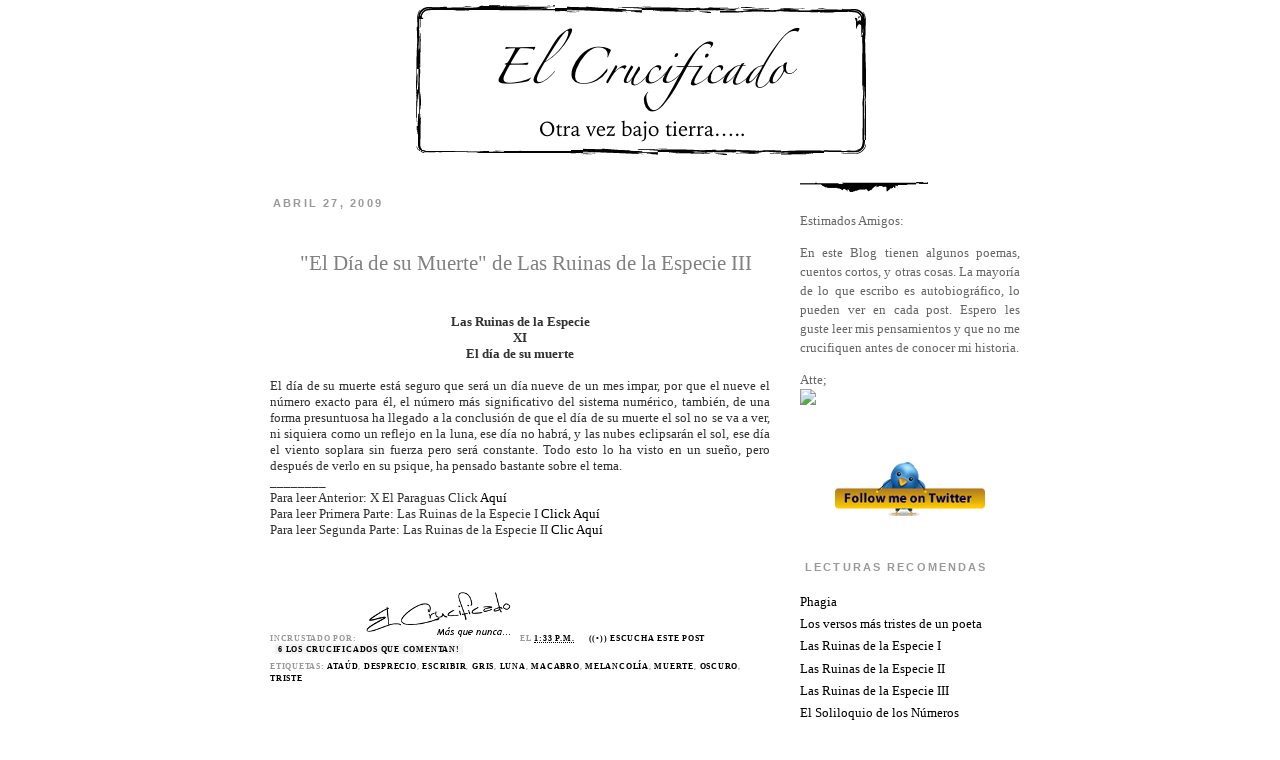

--- FILE ---
content_type: text/html; charset=UTF-8
request_url: http://elcrucificado.ticoblogger.com/2009/04/?widgetType=BlogArchive&widgetId=BlogArchive1&action=toggle&dir=open&toggle=MONTHLY-1277964000000&toggleopen=MONTHLY-1238565600000
body_size: 17868
content:
<!DOCTYPE html>
<html dir='ltr' xmlns='http://www.w3.org/1999/xhtml' xmlns:b='http://www.google.com/2005/gml/b' xmlns:data='http://www.google.com/2005/gml/data' xmlns:expr='http://www.google.com/2005/gml/expr'>
<head>
<link href='https://www.blogger.com/static/v1/widgets/2944754296-widget_css_bundle.css' rel='stylesheet' type='text/css'/>
<meta content='FOpzcreBrzZ2cI+99VRgd4y9pJ7x6tTKrdepfNnhcrc=' name='verify-v1'/>
<META CONTENT='El Crucificado' NAME='Title'></META>
<META CONTENT='El Crucificado' NAME='Author'></META>
<META CONTENT='Literatura' NAME='Subject'></META>
<META CONTENT='Esta es una página de literatura, poesía, narrativa y otros' NAME='Description'></META>
<META CONTENT='Literatura, narración, poesía, cuento, novela, ensayos, escritos, vida, muerte, ojos, mujeres, mujer, joven, señora, señorita, triste, amor, cariño, hombre, mujer, costa rica, crucificado, escribir, día, poema, noche, casa, versos, poemas,Google, blog, centro america, latinoamerica, america, web, myspace, world cup, metacafe, radioblog, wikipedia,video, rebelde, mininova, wiki, Ronaldinho, Shakira, Paris Hilton, Britney Spear, Harry Potter, Eminem, Pamela Anderson, Hilary Duff, Rebelde, Blog, Angelina Jolie, escritos, ensayo,Britney Spears,WWE,Shakira,carros, Jessica Simpson, Paris Hilton, American Idol, Beyonce Knowles, Chris Brown, Pamela Anderson, Lindsay Lohan' NAME='Keywords'></META>
<META CONTENT='html' NAME='Generator'></META>
<META CONTENT='Spanish' NAME='Language'></META>
<META CONTENT='1 day' NAME='Revisit'></META>
<META CONTENT='Global' NAME='Distribution'></META>
<META CONTENT='All' NAME='Robots'></META>
<meta content='text/html; charset=UTF-8' http-equiv='Content-Type'/>
<meta content='blogger' name='generator'/>
<link href='http://elcrucificado.ticoblogger.com/favicon.ico' rel='icon' type='image/x-icon'/>
<link href='http://elcrucificado.ticoblogger.com/2009/04/' rel='canonical'/>
<link rel="alternate" type="application/atom+xml" title="El Crucificado - Atom" href="http://elcrucificado.ticoblogger.com/feeds/posts/default" />
<link rel="alternate" type="application/rss+xml" title="El Crucificado - RSS" href="http://elcrucificado.ticoblogger.com/feeds/posts/default?alt=rss" />
<link rel="service.post" type="application/atom+xml" title="El Crucificado - Atom" href="https://www.blogger.com/feeds/6651488622074253579/posts/default" />
<!--Can't find substitution for tag [blog.ieCssRetrofitLinks]-->
<meta content='En este Blog tienen algunos poemas, cuentos, y otros. Espero les guste leer mis pensamientos y que no me crucifiquen antes de conocer mi historia.' name='description'/>
<meta content='http://elcrucificado.ticoblogger.com/2009/04/' property='og:url'/>
<meta content='El Crucificado' property='og:title'/>
<meta content='En este Blog tienen algunos poemas, cuentos, y otros. Espero les guste leer mis pensamientos y que no me crucifiquen antes de conocer mi historia.' property='og:description'/>
<title>El Crucificado: 1/4/09 - 1/5/09</title>
<style id='page-skin-1' type='text/css'><!--
/*
-----------------------------------------------
&#187;&#187; Black and White &#187;&#187;
Diseñada por Do(X)s
(c) Oct 2007
http://doxs.blogspot.com
----------------------------------------------- */
/* Variable definitions
====================
<Variable name="bgcolor" description="Page Background Color"
type="color" default="#fff">
<Variable name="textcolor" description="Text Color"
type="color" default="#333">
<Variable name="linkcolor" description="Link Color"
type="color" default="#000">
<Variable name="pagetitlecolor" description="Blog Title Color"
type="color" default="#333">
<Variable name="descriptioncolor" description="Blog Description Color"
type="color" default="#999">
<Variable name="titlecolor" description="Post Title Color"
type="color" default="#808">
<Variable name="bordercolor" description="Border Color"
type="color" default="#ccc">
<Variable name="sidebarcolor" description="Sidebar Title Color"
type="color" default="#999">
<Variable name="sidebartextcolor" description="Sidebar Text Color"
type="color" default="#666">
<Variable name="visitedlinkcolor" description="Visited Link Color"
type="color" default="#999">
<Variable name="profilebordercolor" description="Borde de la Foto"
type="color" default="#333">
<Variable name="bodyfont" description="Text Font"
type="font" default="normal normal 100% 'Trebuchet MS', Serif">
<Variable name="headerfont" description="Sidebar Title Font"
type="font"
default="normal normal 82% 'Trebuchet MS',Trebuchet,Arial,Verdana,Sans-serif">
<Variable name="pagetitlefont" description="Blog Title Font"
type="font"
default="normal normal 200% Georgia, Serif">
<Variable name="descriptionfont" description="Blog Description Font"
type="font"
default="normal normal 78% 'Trebuchet MS', Trebuchet, Arial, Verdana, Sans-serif">
<Variable name="postfooterfont" description="Post Footer Font"
type="font"
default="normal normal 78% 'Trebuchet MS', Trebuchet, Arial, Verdana, Sans-serif">
*/
/* Use this with templates/template-twocol.html */
body {
margin:0;
color:#333333;
font:x-small Georgia Serif;
font-size/* */:/**/small;
font-size: /**/small;
text-align: center;
}
a:link {
color:#000000;
text-decoration:none;
}
a:visited {
color:#999999;
text-decoration:none;
}
a:hover {
color:#808080;
text-decoration:none;
}
a img {
border-width:0;
}
/* Header
-----------------------------------------------
*/
#header-wrapper {
background: url() no-repeat;
width: 801px;
height: 174px;
margin:0 auto;
}
#header {
margin: 5px;
text-align: center;
color:#333333;
}
#header h1 {
margin:5px 5px 0;
padding: 75px 20px .25em;
line-height:1.2em;
text-transform:uppercase;
letter-spacing:.2em;
font: normal normal 200% Georgia, Times, serif;
}
#header a {
color:#333333;
text-decoration:none;
}
#header a:hover {
color:#333333;
}
#header .description {
margin:0 5px 5px;
padding-left: 50px;
padding-right: 50px;
max-width: 750px;
text-transform:uppercase;
text-align: center;
letter-spacing:.2em;
line-height: 1.4em;
font: normal normal 94% 'Trebuchet MS', Trebuchet, Arial, Verdana, Sans-serif;
font-weight: bold;
color: #999999;
}
#header img {
margin-left: auto;
margin-right: auto;
}
/* Outer-Wrapper
----------------------------------------------- */
#outer-wrapper {
background: url() repeat-y;
width: 800px;
margin:0 auto;
text-align:left;
font: normal normal 100% 'Trebuchet MS', Serif;
}
#main-wrapper {
width: 500px;
float: left;
padding-left: 30px;
word-wrap: break-word; /* fix for long text breaking sidebar float in IE */
overflow: hidden;     /* fix for long non-text content breaking IE sidebar float */
}
#sidebar-wrapper {
width: 220px;
float: right;
padding-right: 20px;
word-wrap: break-word; /* fix for long text breaking sidebar float in IE */
overflow: hidden;      /* fix for long non-text content breaking IE sidebar float */
}
/* Headings
----------------------------------------------- */
h2 {
margin:1.5em 0 .75em;
font:normal normal 82% 'Trebuchet MS',Trebuchet,Arial,Verdana,Sans-serif;
line-height: 1.4em;
text-transform:uppercase;
letter-spacing:.2em;
color:#999999;
}
/* Posts
-----------------------------------------------
*/
h2.date-header {
margin:1.5em 0 .5em;
background: url() no-repeat 0 1.5em;
padding-bottom: 10px;
padding-left: 3px;
font-weight: bold;
font-size: 85%;
}
.post {
margin:.5em 0 1.5em;
padding-bottom:1.5em;
}
.post h3 {
background: url() no-repeat 0 .45em;
margin:.35em 0 0;
padding-left: 30px;
padding-top: 20px;
padding-bottom: 7px;
font-size:160%;
font-weight:normal;
line-height:1.4em;
color:#808080;
}
.post h3 a, .post h3 a:visited, .post h3 strong {
display:text;
text-decoration:none;
color:#808080;
font-weight:normal;
}
.post h3 strong, .post h3 a:hover {
color:#333333;
}
.post p {
margin:0 0 .75em;
line-height:1.6em;
}
.post-footer {
margin: .75em 0;
color:#999999;
text-transform:uppercase;
letter-spacing:.1em;
font: normal normal 59% Georgia, Times, serif;
font-weight: bold;
line-height: 1.4em;
}
.comment-link {
background: #f3f3f3;
padding-left: 3px;
padding-right: 3px;
margin-left:.6em;
font-weight: bold;
font-size: 110%;
}
.post img {
padding:4px;
border:1px solid #cccccc;
}
.post blockquote {
margin:1em 20px;
}
.post blockquote p {
margin:.75em 0;
}
/* Comments
----------------------------------------------- */
#comments h4 {
margin:1em 0;
font-weight: bold;
line-height: 1.4em;
text-transform:uppercase;
letter-spacing:.2em;
color: #999999;
}
#comments-block {
margin:1em 0 1.5em;
line-height:1.6em;
}
#comments-block .comment-author {
margin:.5em 0;
}
#comments-block .comment-body {
margin:.25em 0 0;
}
#comments-block .comment-footer {
margin:-.25em 0 2em;
line-height: 1.4em;
text-transform:uppercase;
letter-spacing:.1em;
}
#comments-block .comment-body p {
margin:0 0 .75em;
}
/*Comente Autor1
-------------------*/
.blog-author-comment {
margin:.25em 0 0;
}
.blog-author-comment p {
margin:0 0 .75em;
padding:5px 10px;
border:1px dotted #ffffff;
background:#ffffff;
}
/*Comente Autor1
-------------------*/
.deleted-comment {
font-style:italic;
color:gray;
}
#blog-pager-newer-link {
float: left;
}
#blog-pager-older-link {
float: right;
}
#blog-pager {
text-align: center;
}
.feed-links {
clear: both;
line-height: 2.5em;
}
/* Sidebar Content
----------------------------------------------- */
.sidebar {
color: #666666;
line-height: 1.5em;
}
.sidebar h2 {
background: url() no-repeat 0 1.5em;
padding-bottom: 10px;
padding-left: 5px;
font-weight: bold;
}
.sidebar ul {
list-style:none;
margin:0 0 0;
padding: 0 0 0;
}
.sidebar li {
margin:0;
padding:0 0 .25em 15px;
text-indent:-15px;
line-height:1.5em;
}
.sidebar .widget, .main .widget {
margin:0 0 1.5em;
padding:0 0 1.5em;
}
.main .Blog {
border-bottom-width: 0;
}
/* Profile
----------------------------------------------- */
.profile-img {
margin: 0 5px 5px 0;
padding: 2px;
border: 3px solid #cccccc;
}
.profile-data {
margin:0;
text-transform:uppercase;
letter-spacing:.1em;
font: normal normal 59% Georgia, Times, serif;
color: #999999;
font-weight: bold;
line-height: 1.6em;
}
.profile-datablock {
margin:.5em 0 .5em;
}
.profile-textblock {
margin: 0.5em 0;
line-height: 1.6em;
}
.profile-link {
background: url() no-repeat;
padding-left: 25px;
font: normal normal 59% Georgia, Times, serif;
text-transform: uppercase;
letter-spacing: .1em;
}
/* Footer
----------------------------------------------- */
#footer {
width:801px;
height: 94px;
background: url() no-repeat bottom;
clear:both;
margin:0 auto;
padding-top:15px;
line-height: 1.6em;
text-transform:uppercase;
letter-spacing:.1em;
text-align: center;
}
/** Page structure tweaks for layout editor wireframe */
body#layout #header {
margin-left: 0px;
margin-right: 0px;
/*Comente Autor2
-------------------*/
.firma {
display:block;
width: 45px;
height: 28px;
padding-left: 10%;
}
/*Comente Autor2
-------------------*/
}

--></style>
<link href='http://www.iconj.com/ico/1/n/1n1k7oqbyl.ico' rel='shortcut icon'/>
<style type='text/css'>#navbar-iframe { height:0px; display:none; }</style>
<script src="/cdn-cgi/scripts/7d0fa10a/cloudflare-static/rocket-loader.min.js" data-cf-settings="ee1cb8af5b82348db61160d4-|49"></script><link href='https://www.blogger.com/dyn-css/authorization.css?targetBlogID=6651488622074253579&amp;zx=8d010f69-4068-4114-80b2-2147af637034' media='none' onload='if(media!=&#39;all&#39;)media=&#39;all&#39;' rel='stylesheet'/><noscript><link href='https://www.blogger.com/dyn-css/authorization.css?targetBlogID=6651488622074253579&amp;zx=8d010f69-4068-4114-80b2-2147af637034' rel='stylesheet'/></noscript>
<meta name='google-adsense-platform-account' content='ca-host-pub-1556223355139109'/>
<meta name='google-adsense-platform-domain' content='blogspot.com'/>

</head>
<body>
<div id='fb-root'></div>
<script type="ee1cb8af5b82348db61160d4-text/javascript">(function(d, s, id) {
var js, fjs = d.getElementsByTagName(s)[0];
if (d.getElementById(id)) return;
js = d.createElement(s); js.id = id;
js.src = "//connect.facebook.net/es_LA/all.js#xfbml=1";
fjs.parentNode.insertBefore(js, fjs);
}(document, 'script', 'facebook-jssdk'));</script>
<div class='navbar section' id='navbar'><div class='widget Navbar' data-version='1' id='Navbar1'><script type="ee1cb8af5b82348db61160d4-text/javascript">
    function setAttributeOnload(object, attribute, val) {
      if(window.addEventListener) {
        window.addEventListener('load',
          function(){ object[attribute] = val; }, false);
      } else {
        window.attachEvent('onload', function(){ object[attribute] = val; });
      }
    }
  </script>
<div id="navbar-iframe-container"></div>
<script type="ee1cb8af5b82348db61160d4-text/javascript" src="https://apis.google.com/js/platform.js"></script>
<script type="ee1cb8af5b82348db61160d4-text/javascript">
      gapi.load("gapi.iframes:gapi.iframes.style.bubble", function() {
        if (gapi.iframes && gapi.iframes.getContext) {
          gapi.iframes.getContext().openChild({
              url: 'https://www.blogger.com/navbar/6651488622074253579?origin\x3dhttp://elcrucificado.ticoblogger.com',
              where: document.getElementById("navbar-iframe-container"),
              id: "navbar-iframe"
          });
        }
      });
    </script><script type="ee1cb8af5b82348db61160d4-text/javascript">
(function() {
var script = document.createElement('script');
script.type = 'text/javascript';
script.src = '//pagead2.googlesyndication.com/pagead/js/google_top_exp.js';
var head = document.getElementsByTagName('head')[0];
if (head) {
head.appendChild(script);
}})();
</script>
</div></div>
<div id='outer-wrapper'><div id='wrap2'>
<!-- skip links for text browsers -->
<span id='skiplinks' style='display:none;'>
<a href='#main'>skip to main </a> |
      <a href='#sidebar'>skip to sidebar</a>
</span>
<div id='header-wrapper'>
<div class='header section' id='header'><div class='widget Header' data-version='1' id='Header1'>
<div id='header-inner'>
<a href='http://elcrucificado.ticoblogger.com/' style='display: block'>
<img alt='El Crucificado' height='150px; ' id='Header1_headerimg' src='https://blogger.googleusercontent.com/img/b/R29vZ2xl/AVvXsEjpC07mzyoH49ku5RX-KUPcyLdxmC_hSC9_bUhRwTDiktuHkyRrVAeUsx6kelnSExsYTDi0_RY36zlRMQFCBHqJ71mXEoI0DMntqbt0tOGD5zi6QgFtZ4yoR3MPzDizMLWASUjFSxL9UvM/s1600/El_Crucificado_Cabecera.png' style='display: block' width='450px; '/>
</a>
</div>
</div></div>
</div>
<div id='content-wrapper'>
<div id='crosscol-wrapper' style='text-align:center'>
<div class='crosscol no-items section' id='crosscol'></div>
</div>
<div id='main-wrapper'>
<div class='main section' id='main'><div class='widget Blog' data-version='1' id='Blog1'>
<div class='blog-posts hfeed'>

          <div class="date-outer">
        
<h2 class='date-header'><span>abril 27, 2009</span></h2>

          <div class="date-posts">
        
<div class='post-outer'>
<div class='post hentry'>
<a name='6628716255501203823'></a>
<h3 class='post-title entry-title'>
<a href='http://elcrucificado.ticoblogger.com/2009/04/el-dia-de-su-muerte-de-las-ruinas-de-la.html'>"El Día de su Muerte"  de Las Ruinas de la Especie III</a>
</h3>
<div class='post-header-line-1'></div>
<div class='post-body entry-content'>
<style>.fullpost{display:none;}</style>
<p><span style="color:#ffffff;">.<br /></span><div align="center"><strong>Las Ruinas de la Especie</strong></div><div align="center"><strong>XI<br />El día de su muerte<br /></strong></div><span style="color:#ffffff;">.<br /></span><div align="justify"></div><div align="justify">El día de su muerte está seguro que será un día nueve de un mes impar, por que el nueve el número exacto para él, el número más significativo del sistema numérico, también, de una forma presuntuosa ha llegado a la conclusión de que el día de su muerte el sol no se va a ver, ni siquiera como un reflejo en la luna, ese día no habrá, y las nubes eclipsarán el sol, ese día el viento soplara sin fuerza pero será constante. Todo esto lo ha visto en un sueño, pero después de verlo en su psique, ha pensado bastante sobre el tema.<span class="fullpost"><br /><a href="https://blogger.googleusercontent.com/img/b/R29vZ2xl/AVvXsEjm-wGNDxOfajbsd556afwGaNnrgz61N6iS4i19aOSSzD21N2tuYy1m5UIGASBpGM8UYs2fjTujbztA7ZsJd4U6hajsCY2pj9AU5Y-WgraDMMLNss5Zz5iyfx_-QFQ_CBBavC53IlCn_X0/s1600-h/2yw6b1i.jpg"><span style="color:#ffffff;"><img alt="" border="0" id="BLOGGER_PHOTO_ID_5329457651349657394" src="https://blogger.googleusercontent.com/img/b/R29vZ2xl/AVvXsEjm-wGNDxOfajbsd556afwGaNnrgz61N6iS4i19aOSSzD21N2tuYy1m5UIGASBpGM8UYs2fjTujbztA7ZsJd4U6hajsCY2pj9AU5Y-WgraDMMLNss5Zz5iyfx_-QFQ_CBBavC53IlCn_X0/s320/2yw6b1i.jpg" style="FLOAT: right; MARGIN: 0px 0px 10px 10px; WIDTH: 320px; CURSOR: hand; HEIGHT: 320px" /></span></a><span style="color:#ffffff;">.</span><br />Ese día será perfecto por que se sentirá completo al fin, no tendrá que cambiar de vestimenta más, se quedará para siempre con su traje a la medida, como siempre lo quiso, de negro total como la oscuridad de las noches amargas, y se quedará estático como a él le gusta, impávido, dormido, pretendiendo que la vida fue un sueño y que ahora en su cuadrado nuevo mundo nada existe más que él, solo él, sin movimiento, muerto, como siempre.<br /><span style="color:#ffffff;">.<br /></span>Ni el tiempo ni el espacio existirán el día de su muerte, como si nunca hubieran existido, ese día será único, por que el nueve es el alfa y el omega, es el día de su muerte, el nueve es el cuadrado del primer impar, el número de meses del embarazo, es la perfección, puesto que al noveno mes nace el hombre, es capaz de dar vida, para él es el número preciso, en su caso el nueve será la muerte exacta.<br /><span style="color:#ffffff;">.</span><br />El nueve es el ermitaño, el maestro, y tal vez la palabra eremita sea la que define muchas de sus actitudes psicológicas, el nueve son los tres lados del triángulo al cuadrado y de igual forma las hojas del trébol, la <em>enéada</em>, es algo que trasciende mas allá de su estructura vida, la que le ha costado tanto construir.<br /><span style="color:#ffffff;">.<br /></span>Para él el tres es el número de la creación, puesto que representa la tierra, el cielo y el infierno, y el cuadrado de esos tres elementos es el nueve, lo que significa el retorno al principio, al génesis, a la última verdad, la definitiva, el<em> Teth</em>. </span></div><div>________</div><div>Para leer Anterior: X El Paraguas Click <a href="http://elcrucificado.ticoblogger.com/2009/04/el-paraguas-de-las-ruinas-de-la-especie.html">Aquí</a><br />Para leer Primera Parte: Las Ruinas de la Especie I <a href="http://elcrucificado.ticoblogger.com/2008/04/las-ruinas-de-la-especie-i.html">Click Aquí<br /></a>Para leer Segunda Parte: Las Ruinas de la Especie II <a href="http://elcrucificado.ticoblogger.com/2008/04/las-ruinas-de-la-especie-ii.html">Clic Aquí</a></div></p>
<p></p>
<p><iframe allowTransparency='true' frameborder='0' scrolling='no' src='http://www.facebook.com/plugins/like.php?href=http://elcrucificado.ticoblogger.com/2009/04/el-dia-de-su-muerte-de-las-ruinas-de-la.html&layout=button_count&show_faces=false&width=100& action=like&font=arial&colorscheme=light' style='border:none; overflow:hidden; width:100px; height:20px;'></iframe></p>
<a href='http://elcrucificado.ticoblogger.com/2009/04/el-dia-de-su-muerte-de-las-ruinas-de-la.html'></a>
<div style='clear: both;'></div>
</div>
<div class='post-footer'>
<p class='post-footer-line post-footer-line-1'><span class='post-author vcard'>
<center><script type="ee1cb8af5b82348db61160d4-text/javascript">
tweetmeme_style = 'compact';
tweetmeme_url = 'http://elcrucificado.ticoblogger.com/';
tweetmeme_source = 'crucificado';
tweetmeme_service = 'bit.ly';
</script>
<script src='http://tweetmeme.com/i/scripts/button.js' type="ee1cb8af5b82348db61160d4-text/javascript"></script>
</center>
Incrustado por:
<span class='fn'>
<img src='http://lh3.ggpht.com/_uDFP1Rgfqkk/TESY-MpSN6I/AAAAAAAAAlY/rvk695L6UlM/el_crucificado_firma_9.png' style='border: none; background: transparent;'/>
</span>
</span>
<span class='post-timestamp'>
el
<a class='timestamp-link' href='http://elcrucificado.ticoblogger.com/2009/04/el-dia-de-su-muerte-de-las-ruinas-de-la.html' rel='bookmark' title='permanent link'><abbr class='published' title='2009-04-27T13:33:00-06:00'>1:33 p.m.</abbr></a>
</span>
<span class='post-icons'>
<script src='http://vozme.com/get_text.js' type="ee1cb8af5b82348db61160d4-text/javascript"></script><a href='javascript:void(0);' onclick="if (!window.__cfRLUnblockHandlers) return false; get_blogger(&quot;6628716255501203823&quot;,&quot;es&quot;,&quot;ml&quot;);" style='margin-left:1.5em;' data-cf-modified-ee1cb8af5b82348db61160d4-="">((&#8226;)) Escucha este post</a>
<span class='item-action'>
<a href='https://www.blogger.com/email-post/6651488622074253579/6628716255501203823' title='Enviar la entrada por correo electrónico'>
<span class='email-post-icon'>&#160;</span>
</a>
</span>
<span class='item-control blog-admin pid-1923128056'>
<a href='https://www.blogger.com/post-edit.g?blogID=6651488622074253579&postID=6628716255501203823&from=pencil' title='Editar entrada'>
<span class='quick-edit-icon'>&#160;</span>
</a>
</span>
</span>
<span class='post-comment-link'>
<a class='comment-link' href='https://www.blogger.com/comment/fullpage/post/6651488622074253579/6628716255501203823' onclick="if (!window.__cfRLUnblockHandlers) return false; javascript:window.open(this.href, &quot;bloggerPopup&quot;, &quot;toolbar=0,location=0,statusbar=1,menubar=0,scrollbars=yes,width=640,height=500&quot;); return false;" data-cf-modified-ee1cb8af5b82348db61160d4-="">6
Los Crucificados que comentan!</a>
</span>
</p>
<p class='post-footer-line post-footer-line-2'><span class='post-labels'>
Etiquetas:
<a href='http://elcrucificado.ticoblogger.com/search/label/ata%C3%BAd' rel='tag'>ataúd</a>,
<a href='http://elcrucificado.ticoblogger.com/search/label/desprecio' rel='tag'>desprecio</a>,
<a href='http://elcrucificado.ticoblogger.com/search/label/escribir' rel='tag'>escribir</a>,
<a href='http://elcrucificado.ticoblogger.com/search/label/Gris' rel='tag'>Gris</a>,
<a href='http://elcrucificado.ticoblogger.com/search/label/luna' rel='tag'>luna</a>,
<a href='http://elcrucificado.ticoblogger.com/search/label/macabro' rel='tag'>macabro</a>,
<a href='http://elcrucificado.ticoblogger.com/search/label/Melancol%C3%ADa' rel='tag'>Melancolía</a>,
<a href='http://elcrucificado.ticoblogger.com/search/label/muerte' rel='tag'>muerte</a>,
<a href='http://elcrucificado.ticoblogger.com/search/label/oscuro' rel='tag'>oscuro</a>,
<a href='http://elcrucificado.ticoblogger.com/search/label/Triste' rel='tag'>Triste</a>
</span>
<span class='post-backlinks post-comment-link'>
</span>
</p>
<p class='post-footer-line post-footer-line-3'></p>
</div>
</div>
</div>

          </div></div>
        

          <div class="date-outer">
        
<h2 class='date-header'><span>abril 23, 2009</span></h2>

          <div class="date-posts">
        
<div class='post-outer'>
<div class='post hentry'>
<a name='4638502169012567215'></a>
<h3 class='post-title entry-title'>
<a href='http://elcrucificado.ticoblogger.com/2009/04/no-me-pidas-que-muera-por-ti.html'>No me pidas que muera por ti</a>
</h3>
<div class='post-header-line-1'></div>
<div class='post-body entry-content'>
<style>.fullpost{display:none;}</style>
<p><div>
<strong><span style="color: white;">.</span></strong></div>
<div>
<strong>No me pidas que muera por ti</strong><br />
<span style="color: white;">.</span><br />
No me pidas que te regale el tiempo,<br />
Por que lo envolvería en azahares para ti <a href="https://blogger.googleusercontent.com/img/b/R29vZ2xl/AVvXsEiSEuRrPjWMUE6AqSq3ajNEo2bx0VXEjfBhHMJTi3U4Y6XfDZi077CXMEUlZAPSnGg9Y5A0nQCT_ntKgxhVMIwmEHlnnRzX8wzVb6vMIItcTrGMHrPalAAwxjwQwYCv1iiOzRaG1ObMtdw/s1600-h/soledad-y-tristeza.jpg"></a><br />
Lo haría tan solo por robar tu aliento<br />
<span style="color: white;">.</span><br />
Tampoco me pidas que te regale el universo <br />
Por que me alcanzaría esta vida<br />
Juro que te lo traería, aunque fuera inmenso<br />
<span style="color: white;">.</span><br />
Dime que te gusta el mar<br />
Y completo te lo entregaría,<br />
Incluso toda su sal<br />
<span style="color: white;"><br /></span>
Cuéntame que te gusta la noche<br />
Por que apagaría el sol para siempre<br />
Y lo guardaría en un pequeño cofre<br />
<span style="color: white;">.</span><br />
Jamás me pidas que te quiera,<br />
Por que yo de facto te quiero<br />
Y para quererte menos que eso,<br />
Sería tan solo un necio<br />
<span style="color: white;">.</span><br />
Y no me pidas que muera por ti<br />
Por que Amor&#8230;<br />
Yo muero por ti<br />
<br />
<br /></div>
<div>
<div class="separator" style="clear: both; text-align: center;">
<a href="https://blogger.googleusercontent.com/img/b/R29vZ2xl/AVvXsEhxgyD6cmm3UpPNhuPbTjEsakTVxd8tSF0dTWnb9Q5XOaFescXHQSc97_6LuOR2SbVI3oEOxFwh_pvNISEJ-1rGRtMuX0okS_HAGsvgOFrYT4TRswlxNcyNj6jAfhI3mUKXxdp0DHbDmeI/s1600-h/rosa.jpg" style="clear: left; float: left; margin-bottom: 1em; margin-right: 1em;"><img alt="" border="0" id="BLOGGER_PHOTO_ID_5327955620000373154" src="https://blogger.googleusercontent.com/img/b/R29vZ2xl/AVvXsEhxgyD6cmm3UpPNhuPbTjEsakTVxd8tSF0dTWnb9Q5XOaFescXHQSc97_6LuOR2SbVI3oEOxFwh_pvNISEJ-1rGRtMuX0okS_HAGsvgOFrYT4TRswlxNcyNj6jAfhI3mUKXxdp0DHbDmeI/s320/rosa.jpg" style="float: right; height: 320px; margin: 0px 0px 10px 10px; width: 237px;" /></a></div>
<span style="color: white;">.</span> </div>
</p>
<p></p>
<p><iframe allowTransparency='true' frameborder='0' scrolling='no' src='http://www.facebook.com/plugins/like.php?href=http://elcrucificado.ticoblogger.com/2009/04/no-me-pidas-que-muera-por-ti.html&layout=button_count&show_faces=false&width=100& action=like&font=arial&colorscheme=light' style='border:none; overflow:hidden; width:100px; height:20px;'></iframe></p>
<a href='http://elcrucificado.ticoblogger.com/2009/04/no-me-pidas-que-muera-por-ti.html'></a>
<div style='clear: both;'></div>
</div>
<div class='post-footer'>
<p class='post-footer-line post-footer-line-1'><span class='post-author vcard'>
<center><script type="ee1cb8af5b82348db61160d4-text/javascript">
tweetmeme_style = 'compact';
tweetmeme_url = 'http://elcrucificado.ticoblogger.com/';
tweetmeme_source = 'crucificado';
tweetmeme_service = 'bit.ly';
</script>
<script src='http://tweetmeme.com/i/scripts/button.js' type="ee1cb8af5b82348db61160d4-text/javascript"></script>
</center>
Incrustado por:
<span class='fn'>
<img src='http://lh3.ggpht.com/_uDFP1Rgfqkk/TESY-MpSN6I/AAAAAAAAAlY/rvk695L6UlM/el_crucificado_firma_9.png' style='border: none; background: transparent;'/>
</span>
</span>
<span class='post-timestamp'>
el
<a class='timestamp-link' href='http://elcrucificado.ticoblogger.com/2009/04/no-me-pidas-que-muera-por-ti.html' rel='bookmark' title='permanent link'><abbr class='published' title='2009-04-23T12:21:00-06:00'>12:21 p.m.</abbr></a>
</span>
<span class='post-icons'>
<script src='http://vozme.com/get_text.js' type="ee1cb8af5b82348db61160d4-text/javascript"></script><a href='javascript:void(0);' onclick="if (!window.__cfRLUnblockHandlers) return false; get_blogger(&quot;4638502169012567215&quot;,&quot;es&quot;,&quot;ml&quot;);" style='margin-left:1.5em;' data-cf-modified-ee1cb8af5b82348db61160d4-="">((&#8226;)) Escucha este post</a>
<span class='item-action'>
<a href='https://www.blogger.com/email-post/6651488622074253579/4638502169012567215' title='Enviar la entrada por correo electrónico'>
<span class='email-post-icon'>&#160;</span>
</a>
</span>
<span class='item-control blog-admin pid-1923128056'>
<a href='https://www.blogger.com/post-edit.g?blogID=6651488622074253579&postID=4638502169012567215&from=pencil' title='Editar entrada'>
<span class='quick-edit-icon'>&#160;</span>
</a>
</span>
</span>
<span class='post-comment-link'>
<a class='comment-link' href='https://www.blogger.com/comment/fullpage/post/6651488622074253579/4638502169012567215' onclick="if (!window.__cfRLUnblockHandlers) return false; javascript:window.open(this.href, &quot;bloggerPopup&quot;, &quot;toolbar=0,location=0,statusbar=1,menubar=0,scrollbars=yes,width=640,height=500&quot;); return false;" data-cf-modified-ee1cb8af5b82348db61160d4-="">10
Los Crucificados que comentan!</a>
</span>
</p>
<p class='post-footer-line post-footer-line-2'><span class='post-labels'>
Etiquetas:
<a href='http://elcrucificado.ticoblogger.com/search/label/ata%C3%BAd' rel='tag'>ataúd</a>,
<a href='http://elcrucificado.ticoblogger.com/search/label/escribir' rel='tag'>escribir</a>,
<a href='http://elcrucificado.ticoblogger.com/search/label/Gris' rel='tag'>Gris</a>,
<a href='http://elcrucificado.ticoblogger.com/search/label/mujer' rel='tag'>mujer</a>,
<a href='http://elcrucificado.ticoblogger.com/search/label/Ojos' rel='tag'>Ojos</a>,
<a href='http://elcrucificado.ticoblogger.com/search/label/oscuro' rel='tag'>oscuro</a>,
<a href='http://elcrucificado.ticoblogger.com/search/label/pesta%C3%B1as' rel='tag'>pestañas</a>,
<a href='http://elcrucificado.ticoblogger.com/search/label/Triste' rel='tag'>Triste</a>,
<a href='http://elcrucificado.ticoblogger.com/search/label/verso' rel='tag'>verso</a>
</span>
<span class='post-backlinks post-comment-link'>
</span>
</p>
<p class='post-footer-line post-footer-line-3'></p>
</div>
</div>
</div>
<div class='post-outer'>
<div class='post hentry'>
<a name='8255355828772376103'></a>
<h3 class='post-title entry-title'>
<a href='http://elcrucificado.ticoblogger.com/2009/04/el-paraguas-de-las-ruinas-de-la-especie.html'>El Paraguas de Las Ruinas de la Especie III</a>
</h3>
<div class='post-header-line-1'></div>
<div class='post-body entry-content'>
<style>.fullpost{display:none;}</style>
<p><span style="color:#ffffff;">.<br /></span><div align="center"><strong>Las Ruinas de la Especie III</strong></div><div align="center"><strong>X<br />El Paraguas<br /></strong></div><span style="color:#ffffff;">.</span><br /><div align="justify">A cada instante que tiene que salir debe llevar consigo algo que no puede olvidar, algo que siempre lo acompaña, y el día que no lo lleva es la premonición de algo más grande, que va más allá de su propia existencia, miserable de por sí.<br /><a href="https://blogger.googleusercontent.com/img/b/R29vZ2xl/AVvXsEjR-W68vzZYPjlGG95Y_i5KujR04wcrpYgMqkf2g_3_936QPfDwBV8TfwWlgGOrtj-zRLzVDlchP5Zx4C5_q5u8EJjhqZHJ4gHD0gvPC5-ru_35s6aFT161p5mkNKpZOTx9MxNVO1K8zkw/s1600-h/paraguas2ri.jpg"><span style="color:#ffffff;"><img alt="" border="0" id="BLOGGER_PHOTO_ID_5327895654569071666" src="https://blogger.googleusercontent.com/img/b/R29vZ2xl/AVvXsEjR-W68vzZYPjlGG95Y_i5KujR04wcrpYgMqkf2g_3_936QPfDwBV8TfwWlgGOrtj-zRLzVDlchP5Zx4C5_q5u8EJjhqZHJ4gHD0gvPC5-ru_35s6aFT161p5mkNKpZOTx9MxNVO1K8zkw/s320/paraguas2ri.jpg" style="FLOAT: right; MARGIN: 0px 0px 10px 10px; WIDTH: 277px; CURSOR: hand; HEIGHT: 275px" /></span></a><span style="color:#ffffff;">.</span><br />Durante la primavera o el invierno, no importa la estación del año él, cada vez que debe ir fuera de su tenebroso apartamento siempre lleva su paraguas, forma parte de él, de su integridad, es la protección que lo ayuda a sobrevivir en el exterior, fuera de su hábitat, que es el único lugar donde realmente se siente confortable, su apartamento, por que con el pasar de los años éste se ha convertido tan parecido a él, que prácticamente si observa su apartamento por algunos instantes se puede determinar algunas de sus afecciones psicopáticas más extremas, su interior más oscuro.<br /><span style="color:#ffffff;">.</span><br />El paraguas abierto lo protege de la intempestiva lluvia o de la leve garúa, es único, solo ha tenido uno en toda su vida, exigua existencia, que fue un obsequio de alguien cercano, pero que en su memoria, obsoleta de facto, no tiene claro de quien se trata, tal vez fue su padre o alguien cuya figura es muy similar a la paterna, pero imposible de saber.<br /><span style="color:#ffffff;">.</span><br />El paraguas ha resistido el pasar del tiempo y ha sido su compañero en todos sus momentos. Desde que se lo obsequiaron, nunca ha salido sin él, con algunas excepciones, una de ellas fue el día que cerraron el café donde servían cerveza cruda, y no lo llevo con él, por que sin saberlo dentro de sus entrañas una alteración inusual lo llevó a la determinación de que algo iba a suceder y que aquello que iba a darse no era algo bueno para él, y que por lo tanto no existía razón para hacerse acompañar de ese amigo, el paraguas, por que de todos modos ese día no iba a ser un día normal, igual a los demás, no iba a ser un día cuadrado, como los que le gustan a él.</div><span style="color:#ffffff;">.<br /></span><div align="justify"></div><span style="color:#ffffff;">.<br /></span><div align="justify">________________</div><div align="justify">Para leer Anterior: IX El Sueño Click <a href="http://elcrucificado.ticoblogger.com/2009/04/el-sueno-de-las-ruinas-de-la-especie.html">Aquí<br /></a>Para leer Primera Parte: Las Ruinas de la Especie I Click <a href="http://elcrucificado.ticoblogger.com/2008/04/las-ruinas-de-la-especie-i.html">Aquí<br /></a>Para leer Segunda Parte: Las Ruinas de la Especie II Clic <a href="http://elcrucificado.ticoblogger.com/2008/04/las-ruinas-de-la-especie-ii.html">Aquí</a></div></p>
<p></p>
<p><iframe allowTransparency='true' frameborder='0' scrolling='no' src='http://www.facebook.com/plugins/like.php?href=http://elcrucificado.ticoblogger.com/2009/04/el-paraguas-de-las-ruinas-de-la-especie.html&layout=button_count&show_faces=false&width=100& action=like&font=arial&colorscheme=light' style='border:none; overflow:hidden; width:100px; height:20px;'></iframe></p>
<a href='http://elcrucificado.ticoblogger.com/2009/04/el-paraguas-de-las-ruinas-de-la-especie.html'></a>
<div style='clear: both;'></div>
</div>
<div class='post-footer'>
<p class='post-footer-line post-footer-line-1'><span class='post-author vcard'>
<center><script type="ee1cb8af5b82348db61160d4-text/javascript">
tweetmeme_style = 'compact';
tweetmeme_url = 'http://elcrucificado.ticoblogger.com/';
tweetmeme_source = 'crucificado';
tweetmeme_service = 'bit.ly';
</script>
<script src='http://tweetmeme.com/i/scripts/button.js' type="ee1cb8af5b82348db61160d4-text/javascript"></script>
</center>
Incrustado por:
<span class='fn'>
<img src='http://lh3.ggpht.com/_uDFP1Rgfqkk/TESY-MpSN6I/AAAAAAAAAlY/rvk695L6UlM/el_crucificado_firma_9.png' style='border: none; background: transparent;'/>
</span>
</span>
<span class='post-timestamp'>
el
<a class='timestamp-link' href='http://elcrucificado.ticoblogger.com/2009/04/el-paraguas-de-las-ruinas-de-la-especie.html' rel='bookmark' title='permanent link'><abbr class='published' title='2009-04-23T08:31:00-06:00'>8:31 a.m.</abbr></a>
</span>
<span class='post-icons'>
<script src='http://vozme.com/get_text.js' type="ee1cb8af5b82348db61160d4-text/javascript"></script><a href='javascript:void(0);' onclick="if (!window.__cfRLUnblockHandlers) return false; get_blogger(&quot;8255355828772376103&quot;,&quot;es&quot;,&quot;ml&quot;);" style='margin-left:1.5em;' data-cf-modified-ee1cb8af5b82348db61160d4-="">((&#8226;)) Escucha este post</a>
<span class='item-action'>
<a href='https://www.blogger.com/email-post/6651488622074253579/8255355828772376103' title='Enviar la entrada por correo electrónico'>
<span class='email-post-icon'>&#160;</span>
</a>
</span>
<span class='item-control blog-admin pid-1923128056'>
<a href='https://www.blogger.com/post-edit.g?blogID=6651488622074253579&postID=8255355828772376103&from=pencil' title='Editar entrada'>
<span class='quick-edit-icon'>&#160;</span>
</a>
</span>
</span>
<span class='post-comment-link'>
<a class='comment-link' href='https://www.blogger.com/comment/fullpage/post/6651488622074253579/8255355828772376103' onclick="if (!window.__cfRLUnblockHandlers) return false; javascript:window.open(this.href, &quot;bloggerPopup&quot;, &quot;toolbar=0,location=0,statusbar=1,menubar=0,scrollbars=yes,width=640,height=500&quot;); return false;" data-cf-modified-ee1cb8af5b82348db61160d4-="">1 Los Crucificados que comentan!</a>
</span>
</p>
<p class='post-footer-line post-footer-line-2'><span class='post-labels'>
Etiquetas:
<a href='http://elcrucificado.ticoblogger.com/search/label/Adios' rel='tag'>Adios</a>,
<a href='http://elcrucificado.ticoblogger.com/search/label/escribir' rel='tag'>escribir</a>,
<a href='http://elcrucificado.ticoblogger.com/search/label/espalda' rel='tag'>espalda</a>,
<a href='http://elcrucificado.ticoblogger.com/search/label/Gris' rel='tag'>Gris</a>,
<a href='http://elcrucificado.ticoblogger.com/search/label/Melancol%C3%ADa' rel='tag'>Melancolía</a>,
<a href='http://elcrucificado.ticoblogger.com/search/label/Mirada' rel='tag'>Mirada</a>,
<a href='http://elcrucificado.ticoblogger.com/search/label/muerte' rel='tag'>muerte</a>,
<a href='http://elcrucificado.ticoblogger.com/search/label/oscuro' rel='tag'>oscuro</a>,
<a href='http://elcrucificado.ticoblogger.com/search/label/silencio' rel='tag'>silencio</a>,
<a href='http://elcrucificado.ticoblogger.com/search/label/tiempo' rel='tag'>tiempo</a>,
<a href='http://elcrucificado.ticoblogger.com/search/label/Triste' rel='tag'>Triste</a>,
<a href='http://elcrucificado.ticoblogger.com/search/label/verso' rel='tag'>verso</a>
</span>
<span class='post-backlinks post-comment-link'>
</span>
</p>
<p class='post-footer-line post-footer-line-3'></p>
</div>
</div>
</div>

          </div></div>
        

          <div class="date-outer">
        
<h2 class='date-header'><span>abril 21, 2009</span></h2>

          <div class="date-posts">
        
<div class='post-outer'>
<div class='post hentry'>
<a name='1676577363412733663'></a>
<h3 class='post-title entry-title'>
<a href='http://elcrucificado.ticoblogger.com/2009/04/el-sueno-de-las-ruinas-de-la-especie.html'>El Sueño de las Ruinas de la Especie III</a>
</h3>
<div class='post-header-line-1'></div>
<div class='post-body entry-content'>
<style>.fullpost{display:none;}</style>
<p><span style="color: white;">. </span><br />
<div align="center">
<strong>Las Ruinas de La Especie</strong></div>
<div align="center">
<strong>IX<br />El Sueño</strong></div>
<div align="justify">
<span style="color: white;">.</span><br />
Para él un día normal es un día cuadrado, uno en el que no tenga que hacer nada que esté fuera de su cuadrado mundo. Levantarse, fumar un cigarrillo Romeo y Julieta, servir una tasa café amargo y observar como el humo que exhala se disuelve en el funesto ambiente en el que vive, todo esto sería un día normal, un día perfecto para él, vestir su traje igual que ayer, su sombrero de ala ancha y sus zapatos negros, como si el tiempo no existiera, ese es su deseo, que nada se modifique, que todo siga <i>cæteris páribus</i>, estático.<br />
<span style="color: white;">.</span><br />
Durante una de las madrugadas frías del año tuvo un sueño, de esos que realmente desconciertan al durmiente y después de ese proceso onírico solo pudo permanecer en vigilia, como un noctámbulo en sus pensamientos.<br />
<div class="separator" style="clear: both; text-align: center;">
<a href="https://blogger.googleusercontent.com/img/b/R29vZ2xl/AVvXsEjCE8AF-wju6mFhnsdXoff14KAYSDorhtxKQPr-nyluV8wxVJldSeTktUJBITrVPL_tCdvAI1j7VDKLTmPsUl6Pis-52AZezIMOxArkuwFCLD1ib7LjbswLwYFLYvy2-X4UOr_XhQDaN_o/s1600/calavera104.jpg" imageanchor="1" style="clear: right; float: right; margin-bottom: 1em; margin-left: 1em;"><img border="0" height="320" src="https://blogger.googleusercontent.com/img/b/R29vZ2xl/AVvXsEjCE8AF-wju6mFhnsdXoff14KAYSDorhtxKQPr-nyluV8wxVJldSeTktUJBITrVPL_tCdvAI1j7VDKLTmPsUl6Pis-52AZezIMOxArkuwFCLD1ib7LjbswLwYFLYvy2-X4UOr_XhQDaN_o/s320/calavera104.jpg" width="260" /></a></div>
<span style="color: white;">.</span><br />
Soñó que estaba durante su juventud y que aún estudiaba en la universidad, pero no era una carrera normal, estudiaba algo relacionado con la medicina, algún tipo de alquimia extraña, y se encontraba en un cuarto completamente blanco, un laboratorio químico al cual antes de ingresar debía desinfectar el cuerpo, pero este proceso de eliminación de microorganismos no se hacía solo, una persona estaba encargada de ayudar en la desinfección, y su ayuda consistía en rociar un polvo blanco sobre el cuerpo, un polvo sin olor y suave al tacto, debía esparcirse por toda la anatomía y una vez terminado el proceso de desinfección se puede ingresar al laboratorio.<br />
<span style="color: white;">.</span><br />
En su sueño cuando ya estaba dentro del laboratorio se percato de algo extraño, la persona que lo ayudó en la limpieza le tatúo algo en la espalda mientras realizaba el proceso de desinfección, le dibujó tres calaveras, dos de un tamaño regular y la tercera levemente más pequeña, entre las tres formaban un triangulo equilátero perfecto, y bajo las calaveras también tatuó una inscripción &#8220;Gólgota&#8221;.<br />
<span style="color: white;">.</span><br />
Al alba se levantó de la cama insomne, desconcertado del sueño que acababa de tener, preparó una taza de café amargo y lo bebió recostado en el sofá, mientras meditaba acerca del advenedizo sueño.</div>
<div align="justify">
_____________</div>
<div align="justify">
Para leer Anterior: VIII La Puerta Click <a href="http://elcrucificado.ticoblogger.com/2009/03/la-puerta-de-las-ruinas-de-la-especie.html">Aquí</a><br />
Para leer Primera Parte: Las Ruinas de la Especie I Click <a href="http://elcrucificado.ticoblogger.com/2008/04/las-ruinas-de-la-especie-i.html">Aquí</a>Para leer Segunda Parte: Las Ruinas de la Especie II Clic <a href="http://elcrucificado.ticoblogger.com/2008/04/las-ruinas-de-la-especie-ii.html">Aquí</a></div>
<div align="justify">
<span style="color: white;">.</span></div>
</p>
<p></p>
<p><iframe allowTransparency='true' frameborder='0' scrolling='no' src='http://www.facebook.com/plugins/like.php?href=http://elcrucificado.ticoblogger.com/2009/04/el-sueno-de-las-ruinas-de-la-especie.html&layout=button_count&show_faces=false&width=100& action=like&font=arial&colorscheme=light' style='border:none; overflow:hidden; width:100px; height:20px;'></iframe></p>
<a href='http://elcrucificado.ticoblogger.com/2009/04/el-sueno-de-las-ruinas-de-la-especie.html'></a>
<div style='clear: both;'></div>
</div>
<div class='post-footer'>
<p class='post-footer-line post-footer-line-1'><span class='post-author vcard'>
<center><script type="ee1cb8af5b82348db61160d4-text/javascript">
tweetmeme_style = 'compact';
tweetmeme_url = 'http://elcrucificado.ticoblogger.com/';
tweetmeme_source = 'crucificado';
tweetmeme_service = 'bit.ly';
</script>
<script src='http://tweetmeme.com/i/scripts/button.js' type="ee1cb8af5b82348db61160d4-text/javascript"></script>
</center>
Incrustado por:
<span class='fn'>
<img src='http://lh3.ggpht.com/_uDFP1Rgfqkk/TESY-MpSN6I/AAAAAAAAAlY/rvk695L6UlM/el_crucificado_firma_9.png' style='border: none; background: transparent;'/>
</span>
</span>
<span class='post-timestamp'>
el
<a class='timestamp-link' href='http://elcrucificado.ticoblogger.com/2009/04/el-sueno-de-las-ruinas-de-la-especie.html' rel='bookmark' title='permanent link'><abbr class='published' title='2009-04-21T10:15:00-06:00'>10:15 a.m.</abbr></a>
</span>
<span class='post-icons'>
<script src='http://vozme.com/get_text.js' type="ee1cb8af5b82348db61160d4-text/javascript"></script><a href='javascript:void(0);' onclick="if (!window.__cfRLUnblockHandlers) return false; get_blogger(&quot;1676577363412733663&quot;,&quot;es&quot;,&quot;ml&quot;);" style='margin-left:1.5em;' data-cf-modified-ee1cb8af5b82348db61160d4-="">((&#8226;)) Escucha este post</a>
<span class='item-action'>
<a href='https://www.blogger.com/email-post/6651488622074253579/1676577363412733663' title='Enviar la entrada por correo electrónico'>
<span class='email-post-icon'>&#160;</span>
</a>
</span>
<span class='item-control blog-admin pid-1923128056'>
<a href='https://www.blogger.com/post-edit.g?blogID=6651488622074253579&postID=1676577363412733663&from=pencil' title='Editar entrada'>
<span class='quick-edit-icon'>&#160;</span>
</a>
</span>
</span>
<span class='post-comment-link'>
<a class='comment-link' href='https://www.blogger.com/comment/fullpage/post/6651488622074253579/1676577363412733663' onclick="if (!window.__cfRLUnblockHandlers) return false; javascript:window.open(this.href, &quot;bloggerPopup&quot;, &quot;toolbar=0,location=0,statusbar=1,menubar=0,scrollbars=yes,width=640,height=500&quot;); return false;" data-cf-modified-ee1cb8af5b82348db61160d4-="">4
Los Crucificados que comentan!</a>
</span>
</p>
<p class='post-footer-line post-footer-line-2'><span class='post-labels'>
Etiquetas:
<a href='http://elcrucificado.ticoblogger.com/search/label/Adios' rel='tag'>Adios</a>,
<a href='http://elcrucificado.ticoblogger.com/search/label/escribir' rel='tag'>escribir</a>,
<a href='http://elcrucificado.ticoblogger.com/search/label/Gris' rel='tag'>Gris</a>,
<a href='http://elcrucificado.ticoblogger.com/search/label/muerte' rel='tag'>muerte</a>,
<a href='http://elcrucificado.ticoblogger.com/search/label/oscuro' rel='tag'>oscuro</a>,
<a href='http://elcrucificado.ticoblogger.com/search/label/Sangre' rel='tag'>Sangre</a>,
<a href='http://elcrucificado.ticoblogger.com/search/label/silencio' rel='tag'>silencio</a>,
<a href='http://elcrucificado.ticoblogger.com/search/label/tiempo' rel='tag'>tiempo</a>,
<a href='http://elcrucificado.ticoblogger.com/search/label/Triste' rel='tag'>Triste</a>,
<a href='http://elcrucificado.ticoblogger.com/search/label/verso' rel='tag'>verso</a>
</span>
<span class='post-backlinks post-comment-link'>
</span>
</p>
<p class='post-footer-line post-footer-line-3'></p>
</div>
</div>
</div>

        </div></div>
      
</div>
<div class='blog-pager' id='blog-pager'>
<span id='blog-pager-newer-link'>
<a class='blog-pager-newer-link' href='http://elcrucificado.ticoblogger.com/search?updated-max=2009-07-04T08:21:00-06:00&max-results=1&reverse-paginate=true' id='Blog1_blog-pager-newer-link' title='Entradas más recientes'>Entradas más recientes</a>
</span>
<span id='blog-pager-older-link'>
<a class='blog-pager-older-link' href='http://elcrucificado.ticoblogger.com/search?updated-max=2009-04-21T10:15:00-06:00&max-results=1' id='Blog1_blog-pager-older-link' title='Entradas antiguas'>Entradas antiguas</a>
</span>
<a class='home-link' href='http://elcrucificado.ticoblogger.com/'>Página Principal</a>
</div>
<div class='clear'></div>
<div class='blog-feeds'>
<div class='feed-links'>
Suscribirse a:
<a class='feed-link' href='http://elcrucificado.ticoblogger.com/feeds/posts/default' target='_blank' type='application/atom+xml'>Comentarios (Atom)</a>
</div>
</div>
</div><div class='widget HTML' data-version='1' id='HTML10'><script type="ee1cb8af5b82348db61160d4-text/javascript">
var linkwithin_site_id = 257444;
</script>
<script src="http://www.linkwithin.com/widget.js" type="ee1cb8af5b82348db61160d4-text/javascript"></script></div></div>
</div>
<div id='sidebar-wrapper'>
<div class='sidebar section' id='sidebar'><div class='widget HTML' data-version='1' id='HTML4'>
<div class='widget-content'>
<img style="border: none; background: transparent;" 
src="https://blogger.googleusercontent.com/img/b/R29vZ2xl/AVvXsEiNvRfwshp_Kb3QqJDmhKAPgVsGVg6eBvUbMpFd-QLtBemKNAvYnOUkdAxe3KcN8_xw6CmAdnqaGyY4wgxPHqNeljSqDLQllgorvurYpbU4Z7xxOZIDrg4y4ZCDY9tp8yeI8xbmGc6F-wI/s128/linea_3.png" />

<p align="justify">
           Estimados Amigos:
</p>
<p align="justify">

En este Blog tienen algunos poemas, cuentos cortos, y otras cosas. La mayoría de lo que escribo es autobiográfico, lo pueden ver en cada post. Espero les guste leer mis pensamientos y que no me crucifiquen antes de conocer mi historia.
</p>Atte;
<br />
<img style="border: none; background: transparent;" src="https://lh6.googleusercontent.com/Dbgs-2cm6wRRxgvt9paCRinfcW74S65dm_Nd07cZUuqLULV9gLpaX21CoPAnQV4IOjD1iaWtq4XlbY4=w1354-h679" />
<p align="justify"></p>
</div>
<div class='clear'></div>
</div><div class='widget HTML' data-version='1' id='HTML9'>
<div class='widget-content'>
<div align="center"><a href="http://twitter.com/crucificado"><img alt="Crucificado" style="border:0" src="https://blogger.googleusercontent.com/img/b/R29vZ2xl/AVvXsEi0zUNqo7xRJXT6xMx_yBhwsLicEln89AsKsPQiG0AUq5aLQl0RBgyoKLrI_ew7aVvito7WP5xcOYe4Gmbin8PqLyWyipWAzqZ1GCPSUHLXJdd6i1AIsm2JonAX17F6MFEbyPYs_rjgp8k/" /></a>
</div>
</div>
<div class='clear'></div>
</div><div class='widget LinkList' data-version='1' id='LinkList1'>
<h2>Lecturas Recomendas</h2>
<div class='widget-content'>
<ul>
<li><a href='http://elcrucificado.ticoblogger.com/2008/11/phagia-pensamientos-oscuros-de-octubre.html'>Phagia</a></li>
<li><a href='http://elcrucificado.ticoblogger.com/2008/05/los-versos-ms-tristes-de-un-poeta.html'>Los versos más tristes de un poeta</a></li>
<li><a href='http://elcrucificado.ticoblogger.com/2008/04/las-ruinas-de-la-especie-i.html'>Las Ruinas de la Especie I</a></li>
<li><a href='http://elcrucificado.ticoblogger.com/2008/04/las-ruinas-de-la-especie-ii.html'>Las Ruinas de la Especie II</a></li>
<li><a href='http://elcrucificado.ticoblogger.com/2013/03/las-ruinas-de-la-especie-iii.html'>Las Ruinas de la Especie III</a></li>
<li><a href='http://elcrucificado.ticoblogger.com/2008/05/el-soliloquio-de-los-nmeros.html'>El Soliloquio de los Números</a></li>
</ul>
<div class='clear'></div>
</div>
</div><div class='widget BlogArchive' data-version='1' id='BlogArchive1'>
<h2>Archivo del Blog</h2>
<div class='widget-content'>
<div id='ArchiveList'>
<div id='BlogArchive1_ArchiveList'>
<ul>
<li class='archivedate collapsed'>
<a class='toggle' href='//elcrucificado.ticoblogger.com/2009/04/?widgetType=BlogArchive&widgetId=BlogArchive1&action=toggle&dir=open&toggle=YEARLY-1704088800000&toggleopen=MONTHLY-1238565600000'>
<span class='zippy'>&#9658; </span>
</a>
<a class='post-count-link' href='http://elcrucificado.ticoblogger.com/2024/'>2024</a>
            (<span class='post-count'>1</span>)
          
<ul>
<li class='archivedate collapsed'>
<a class='toggle' href='//elcrucificado.ticoblogger.com/2009/04/?widgetType=BlogArchive&widgetId=BlogArchive1&action=toggle&dir=open&toggle=MONTHLY-1711951200000&toggleopen=MONTHLY-1238565600000'>
<span class='zippy'>&#9658; </span>
</a>
<a class='post-count-link' href='http://elcrucificado.ticoblogger.com/2024/04/'>abril</a>
            (<span class='post-count'>1</span>)
          
</li>
</ul>
</li>
</ul>
<ul>
<li class='archivedate collapsed'>
<a class='toggle' href='//elcrucificado.ticoblogger.com/2009/04/?widgetType=BlogArchive&widgetId=BlogArchive1&action=toggle&dir=open&toggle=YEARLY-1609480800000&toggleopen=MONTHLY-1238565600000'>
<span class='zippy'>&#9658; </span>
</a>
<a class='post-count-link' href='http://elcrucificado.ticoblogger.com/2021/'>2021</a>
            (<span class='post-count'>9</span>)
          
<ul>
<li class='archivedate collapsed'>
<a class='toggle' href='//elcrucificado.ticoblogger.com/2009/04/?widgetType=BlogArchive&widgetId=BlogArchive1&action=toggle&dir=open&toggle=MONTHLY-1627797600000&toggleopen=MONTHLY-1238565600000'>
<span class='zippy'>&#9658; </span>
</a>
<a class='post-count-link' href='http://elcrucificado.ticoblogger.com/2021/08/'>agosto</a>
            (<span class='post-count'>1</span>)
          
</li>
</ul>
<ul>
<li class='archivedate collapsed'>
<a class='toggle' href='//elcrucificado.ticoblogger.com/2009/04/?widgetType=BlogArchive&widgetId=BlogArchive1&action=toggle&dir=open&toggle=MONTHLY-1619848800000&toggleopen=MONTHLY-1238565600000'>
<span class='zippy'>&#9658; </span>
</a>
<a class='post-count-link' href='http://elcrucificado.ticoblogger.com/2021/05/'>mayo</a>
            (<span class='post-count'>5</span>)
          
</li>
</ul>
<ul>
<li class='archivedate collapsed'>
<a class='toggle' href='//elcrucificado.ticoblogger.com/2009/04/?widgetType=BlogArchive&widgetId=BlogArchive1&action=toggle&dir=open&toggle=MONTHLY-1617256800000&toggleopen=MONTHLY-1238565600000'>
<span class='zippy'>&#9658; </span>
</a>
<a class='post-count-link' href='http://elcrucificado.ticoblogger.com/2021/04/'>abril</a>
            (<span class='post-count'>1</span>)
          
</li>
</ul>
<ul>
<li class='archivedate collapsed'>
<a class='toggle' href='//elcrucificado.ticoblogger.com/2009/04/?widgetType=BlogArchive&widgetId=BlogArchive1&action=toggle&dir=open&toggle=MONTHLY-1614578400000&toggleopen=MONTHLY-1238565600000'>
<span class='zippy'>&#9658; </span>
</a>
<a class='post-count-link' href='http://elcrucificado.ticoblogger.com/2021/03/'>marzo</a>
            (<span class='post-count'>1</span>)
          
</li>
</ul>
<ul>
<li class='archivedate collapsed'>
<a class='toggle' href='//elcrucificado.ticoblogger.com/2009/04/?widgetType=BlogArchive&widgetId=BlogArchive1&action=toggle&dir=open&toggle=MONTHLY-1612159200000&toggleopen=MONTHLY-1238565600000'>
<span class='zippy'>&#9658; </span>
</a>
<a class='post-count-link' href='http://elcrucificado.ticoblogger.com/2021/02/'>febrero</a>
            (<span class='post-count'>1</span>)
          
</li>
</ul>
</li>
</ul>
<ul>
<li class='archivedate collapsed'>
<a class='toggle' href='//elcrucificado.ticoblogger.com/2009/04/?widgetType=BlogArchive&widgetId=BlogArchive1&action=toggle&dir=open&toggle=YEARLY-1577858400000&toggleopen=MONTHLY-1238565600000'>
<span class='zippy'>&#9658; </span>
</a>
<a class='post-count-link' href='http://elcrucificado.ticoblogger.com/2020/'>2020</a>
            (<span class='post-count'>1</span>)
          
<ul>
<li class='archivedate collapsed'>
<a class='toggle' href='//elcrucificado.ticoblogger.com/2009/04/?widgetType=BlogArchive&widgetId=BlogArchive1&action=toggle&dir=open&toggle=MONTHLY-1598940000000&toggleopen=MONTHLY-1238565600000'>
<span class='zippy'>&#9658; </span>
</a>
<a class='post-count-link' href='http://elcrucificado.ticoblogger.com/2020/09/'>septiembre</a>
            (<span class='post-count'>1</span>)
          
</li>
</ul>
</li>
</ul>
<ul>
<li class='archivedate collapsed'>
<a class='toggle' href='//elcrucificado.ticoblogger.com/2009/04/?widgetType=BlogArchive&widgetId=BlogArchive1&action=toggle&dir=open&toggle=YEARLY-1483250400000&toggleopen=MONTHLY-1238565600000'>
<span class='zippy'>&#9658; </span>
</a>
<a class='post-count-link' href='http://elcrucificado.ticoblogger.com/2017/'>2017</a>
            (<span class='post-count'>9</span>)
          
<ul>
<li class='archivedate collapsed'>
<a class='toggle' href='//elcrucificado.ticoblogger.com/2009/04/?widgetType=BlogArchive&widgetId=BlogArchive1&action=toggle&dir=open&toggle=MONTHLY-1506837600000&toggleopen=MONTHLY-1238565600000'>
<span class='zippy'>&#9658; </span>
</a>
<a class='post-count-link' href='http://elcrucificado.ticoblogger.com/2017/10/'>octubre</a>
            (<span class='post-count'>2</span>)
          
</li>
</ul>
<ul>
<li class='archivedate collapsed'>
<a class='toggle' href='//elcrucificado.ticoblogger.com/2009/04/?widgetType=BlogArchive&widgetId=BlogArchive1&action=toggle&dir=open&toggle=MONTHLY-1501567200000&toggleopen=MONTHLY-1238565600000'>
<span class='zippy'>&#9658; </span>
</a>
<a class='post-count-link' href='http://elcrucificado.ticoblogger.com/2017/08/'>agosto</a>
            (<span class='post-count'>3</span>)
          
</li>
</ul>
<ul>
<li class='archivedate collapsed'>
<a class='toggle' href='//elcrucificado.ticoblogger.com/2009/04/?widgetType=BlogArchive&widgetId=BlogArchive1&action=toggle&dir=open&toggle=MONTHLY-1493618400000&toggleopen=MONTHLY-1238565600000'>
<span class='zippy'>&#9658; </span>
</a>
<a class='post-count-link' href='http://elcrucificado.ticoblogger.com/2017/05/'>mayo</a>
            (<span class='post-count'>2</span>)
          
</li>
</ul>
<ul>
<li class='archivedate collapsed'>
<a class='toggle' href='//elcrucificado.ticoblogger.com/2009/04/?widgetType=BlogArchive&widgetId=BlogArchive1&action=toggle&dir=open&toggle=MONTHLY-1491026400000&toggleopen=MONTHLY-1238565600000'>
<span class='zippy'>&#9658; </span>
</a>
<a class='post-count-link' href='http://elcrucificado.ticoblogger.com/2017/04/'>abril</a>
            (<span class='post-count'>2</span>)
          
</li>
</ul>
</li>
</ul>
<ul>
<li class='archivedate collapsed'>
<a class='toggle' href='//elcrucificado.ticoblogger.com/2009/04/?widgetType=BlogArchive&widgetId=BlogArchive1&action=toggle&dir=open&toggle=YEARLY-1451628000000&toggleopen=MONTHLY-1238565600000'>
<span class='zippy'>&#9658; </span>
</a>
<a class='post-count-link' href='http://elcrucificado.ticoblogger.com/2016/'>2016</a>
            (<span class='post-count'>1</span>)
          
<ul>
<li class='archivedate collapsed'>
<a class='toggle' href='//elcrucificado.ticoblogger.com/2009/04/?widgetType=BlogArchive&widgetId=BlogArchive1&action=toggle&dir=open&toggle=MONTHLY-1467352800000&toggleopen=MONTHLY-1238565600000'>
<span class='zippy'>&#9658; </span>
</a>
<a class='post-count-link' href='http://elcrucificado.ticoblogger.com/2016/07/'>julio</a>
            (<span class='post-count'>1</span>)
          
</li>
</ul>
</li>
</ul>
<ul>
<li class='archivedate collapsed'>
<a class='toggle' href='//elcrucificado.ticoblogger.com/2009/04/?widgetType=BlogArchive&widgetId=BlogArchive1&action=toggle&dir=open&toggle=YEARLY-1420092000000&toggleopen=MONTHLY-1238565600000'>
<span class='zippy'>&#9658; </span>
</a>
<a class='post-count-link' href='http://elcrucificado.ticoblogger.com/2015/'>2015</a>
            (<span class='post-count'>3</span>)
          
<ul>
<li class='archivedate collapsed'>
<a class='toggle' href='//elcrucificado.ticoblogger.com/2009/04/?widgetType=BlogArchive&widgetId=BlogArchive1&action=toggle&dir=open&toggle=MONTHLY-1443679200000&toggleopen=MONTHLY-1238565600000'>
<span class='zippy'>&#9658; </span>
</a>
<a class='post-count-link' href='http://elcrucificado.ticoblogger.com/2015/10/'>octubre</a>
            (<span class='post-count'>1</span>)
          
</li>
</ul>
<ul>
<li class='archivedate collapsed'>
<a class='toggle' href='//elcrucificado.ticoblogger.com/2009/04/?widgetType=BlogArchive&widgetId=BlogArchive1&action=toggle&dir=open&toggle=MONTHLY-1430460000000&toggleopen=MONTHLY-1238565600000'>
<span class='zippy'>&#9658; </span>
</a>
<a class='post-count-link' href='http://elcrucificado.ticoblogger.com/2015/05/'>mayo</a>
            (<span class='post-count'>1</span>)
          
</li>
</ul>
<ul>
<li class='archivedate collapsed'>
<a class='toggle' href='//elcrucificado.ticoblogger.com/2009/04/?widgetType=BlogArchive&widgetId=BlogArchive1&action=toggle&dir=open&toggle=MONTHLY-1427868000000&toggleopen=MONTHLY-1238565600000'>
<span class='zippy'>&#9658; </span>
</a>
<a class='post-count-link' href='http://elcrucificado.ticoblogger.com/2015/04/'>abril</a>
            (<span class='post-count'>1</span>)
          
</li>
</ul>
</li>
</ul>
<ul>
<li class='archivedate collapsed'>
<a class='toggle' href='//elcrucificado.ticoblogger.com/2009/04/?widgetType=BlogArchive&widgetId=BlogArchive1&action=toggle&dir=open&toggle=YEARLY-1388556000000&toggleopen=MONTHLY-1238565600000'>
<span class='zippy'>&#9658; </span>
</a>
<a class='post-count-link' href='http://elcrucificado.ticoblogger.com/2014/'>2014</a>
            (<span class='post-count'>1</span>)
          
<ul>
<li class='archivedate collapsed'>
<a class='toggle' href='//elcrucificado.ticoblogger.com/2009/04/?widgetType=BlogArchive&widgetId=BlogArchive1&action=toggle&dir=open&toggle=MONTHLY-1412143200000&toggleopen=MONTHLY-1238565600000'>
<span class='zippy'>&#9658; </span>
</a>
<a class='post-count-link' href='http://elcrucificado.ticoblogger.com/2014/10/'>octubre</a>
            (<span class='post-count'>1</span>)
          
</li>
</ul>
</li>
</ul>
<ul>
<li class='archivedate collapsed'>
<a class='toggle' href='//elcrucificado.ticoblogger.com/2009/04/?widgetType=BlogArchive&widgetId=BlogArchive1&action=toggle&dir=open&toggle=YEARLY-1357020000000&toggleopen=MONTHLY-1238565600000'>
<span class='zippy'>&#9658; </span>
</a>
<a class='post-count-link' href='http://elcrucificado.ticoblogger.com/2013/'>2013</a>
            (<span class='post-count'>18</span>)
          
<ul>
<li class='archivedate collapsed'>
<a class='toggle' href='//elcrucificado.ticoblogger.com/2009/04/?widgetType=BlogArchive&widgetId=BlogArchive1&action=toggle&dir=open&toggle=MONTHLY-1385877600000&toggleopen=MONTHLY-1238565600000'>
<span class='zippy'>&#9658; </span>
</a>
<a class='post-count-link' href='http://elcrucificado.ticoblogger.com/2013/12/'>diciembre</a>
            (<span class='post-count'>1</span>)
          
</li>
</ul>
<ul>
<li class='archivedate collapsed'>
<a class='toggle' href='//elcrucificado.ticoblogger.com/2009/04/?widgetType=BlogArchive&widgetId=BlogArchive1&action=toggle&dir=open&toggle=MONTHLY-1380607200000&toggleopen=MONTHLY-1238565600000'>
<span class='zippy'>&#9658; </span>
</a>
<a class='post-count-link' href='http://elcrucificado.ticoblogger.com/2013/10/'>octubre</a>
            (<span class='post-count'>1</span>)
          
</li>
</ul>
<ul>
<li class='archivedate collapsed'>
<a class='toggle' href='//elcrucificado.ticoblogger.com/2009/04/?widgetType=BlogArchive&widgetId=BlogArchive1&action=toggle&dir=open&toggle=MONTHLY-1375336800000&toggleopen=MONTHLY-1238565600000'>
<span class='zippy'>&#9658; </span>
</a>
<a class='post-count-link' href='http://elcrucificado.ticoblogger.com/2013/08/'>agosto</a>
            (<span class='post-count'>1</span>)
          
</li>
</ul>
<ul>
<li class='archivedate collapsed'>
<a class='toggle' href='//elcrucificado.ticoblogger.com/2009/04/?widgetType=BlogArchive&widgetId=BlogArchive1&action=toggle&dir=open&toggle=MONTHLY-1364796000000&toggleopen=MONTHLY-1238565600000'>
<span class='zippy'>&#9658; </span>
</a>
<a class='post-count-link' href='http://elcrucificado.ticoblogger.com/2013/04/'>abril</a>
            (<span class='post-count'>2</span>)
          
</li>
</ul>
<ul>
<li class='archivedate collapsed'>
<a class='toggle' href='//elcrucificado.ticoblogger.com/2009/04/?widgetType=BlogArchive&widgetId=BlogArchive1&action=toggle&dir=open&toggle=MONTHLY-1362117600000&toggleopen=MONTHLY-1238565600000'>
<span class='zippy'>&#9658; </span>
</a>
<a class='post-count-link' href='http://elcrucificado.ticoblogger.com/2013/03/'>marzo</a>
            (<span class='post-count'>2</span>)
          
</li>
</ul>
<ul>
<li class='archivedate collapsed'>
<a class='toggle' href='//elcrucificado.ticoblogger.com/2009/04/?widgetType=BlogArchive&widgetId=BlogArchive1&action=toggle&dir=open&toggle=MONTHLY-1359698400000&toggleopen=MONTHLY-1238565600000'>
<span class='zippy'>&#9658; </span>
</a>
<a class='post-count-link' href='http://elcrucificado.ticoblogger.com/2013/02/'>febrero</a>
            (<span class='post-count'>3</span>)
          
</li>
</ul>
<ul>
<li class='archivedate collapsed'>
<a class='toggle' href='//elcrucificado.ticoblogger.com/2009/04/?widgetType=BlogArchive&widgetId=BlogArchive1&action=toggle&dir=open&toggle=MONTHLY-1357020000000&toggleopen=MONTHLY-1238565600000'>
<span class='zippy'>&#9658; </span>
</a>
<a class='post-count-link' href='http://elcrucificado.ticoblogger.com/2013/01/'>enero</a>
            (<span class='post-count'>8</span>)
          
</li>
</ul>
</li>
</ul>
<ul>
<li class='archivedate collapsed'>
<a class='toggle' href='//elcrucificado.ticoblogger.com/2009/04/?widgetType=BlogArchive&widgetId=BlogArchive1&action=toggle&dir=open&toggle=YEARLY-1325397600000&toggleopen=MONTHLY-1238565600000'>
<span class='zippy'>&#9658; </span>
</a>
<a class='post-count-link' href='http://elcrucificado.ticoblogger.com/2012/'>2012</a>
            (<span class='post-count'>5</span>)
          
<ul>
<li class='archivedate collapsed'>
<a class='toggle' href='//elcrucificado.ticoblogger.com/2009/04/?widgetType=BlogArchive&widgetId=BlogArchive1&action=toggle&dir=open&toggle=MONTHLY-1346479200000&toggleopen=MONTHLY-1238565600000'>
<span class='zippy'>&#9658; </span>
</a>
<a class='post-count-link' href='http://elcrucificado.ticoblogger.com/2012/09/'>septiembre</a>
            (<span class='post-count'>3</span>)
          
</li>
</ul>
<ul>
<li class='archivedate collapsed'>
<a class='toggle' href='//elcrucificado.ticoblogger.com/2009/04/?widgetType=BlogArchive&widgetId=BlogArchive1&action=toggle&dir=open&toggle=MONTHLY-1343800800000&toggleopen=MONTHLY-1238565600000'>
<span class='zippy'>&#9658; </span>
</a>
<a class='post-count-link' href='http://elcrucificado.ticoblogger.com/2012/08/'>agosto</a>
            (<span class='post-count'>1</span>)
          
</li>
</ul>
<ul>
<li class='archivedate collapsed'>
<a class='toggle' href='//elcrucificado.ticoblogger.com/2009/04/?widgetType=BlogArchive&widgetId=BlogArchive1&action=toggle&dir=open&toggle=MONTHLY-1341122400000&toggleopen=MONTHLY-1238565600000'>
<span class='zippy'>&#9658; </span>
</a>
<a class='post-count-link' href='http://elcrucificado.ticoblogger.com/2012/07/'>julio</a>
            (<span class='post-count'>1</span>)
          
</li>
</ul>
</li>
</ul>
<ul>
<li class='archivedate collapsed'>
<a class='toggle' href='//elcrucificado.ticoblogger.com/2009/04/?widgetType=BlogArchive&widgetId=BlogArchive1&action=toggle&dir=open&toggle=YEARLY-1293861600000&toggleopen=MONTHLY-1238565600000'>
<span class='zippy'>&#9658; </span>
</a>
<a class='post-count-link' href='http://elcrucificado.ticoblogger.com/2011/'>2011</a>
            (<span class='post-count'>8</span>)
          
<ul>
<li class='archivedate collapsed'>
<a class='toggle' href='//elcrucificado.ticoblogger.com/2009/04/?widgetType=BlogArchive&widgetId=BlogArchive1&action=toggle&dir=open&toggle=MONTHLY-1322719200000&toggleopen=MONTHLY-1238565600000'>
<span class='zippy'>&#9658; </span>
</a>
<a class='post-count-link' href='http://elcrucificado.ticoblogger.com/2011/12/'>diciembre</a>
            (<span class='post-count'>1</span>)
          
</li>
</ul>
<ul>
<li class='archivedate collapsed'>
<a class='toggle' href='//elcrucificado.ticoblogger.com/2009/04/?widgetType=BlogArchive&widgetId=BlogArchive1&action=toggle&dir=open&toggle=MONTHLY-1320127200000&toggleopen=MONTHLY-1238565600000'>
<span class='zippy'>&#9658; </span>
</a>
<a class='post-count-link' href='http://elcrucificado.ticoblogger.com/2011/11/'>noviembre</a>
            (<span class='post-count'>1</span>)
          
</li>
</ul>
<ul>
<li class='archivedate collapsed'>
<a class='toggle' href='//elcrucificado.ticoblogger.com/2009/04/?widgetType=BlogArchive&widgetId=BlogArchive1&action=toggle&dir=open&toggle=MONTHLY-1306908000000&toggleopen=MONTHLY-1238565600000'>
<span class='zippy'>&#9658; </span>
</a>
<a class='post-count-link' href='http://elcrucificado.ticoblogger.com/2011/06/'>junio</a>
            (<span class='post-count'>1</span>)
          
</li>
</ul>
<ul>
<li class='archivedate collapsed'>
<a class='toggle' href='//elcrucificado.ticoblogger.com/2009/04/?widgetType=BlogArchive&widgetId=BlogArchive1&action=toggle&dir=open&toggle=MONTHLY-1298959200000&toggleopen=MONTHLY-1238565600000'>
<span class='zippy'>&#9658; </span>
</a>
<a class='post-count-link' href='http://elcrucificado.ticoblogger.com/2011/03/'>marzo</a>
            (<span class='post-count'>2</span>)
          
</li>
</ul>
<ul>
<li class='archivedate collapsed'>
<a class='toggle' href='//elcrucificado.ticoblogger.com/2009/04/?widgetType=BlogArchive&widgetId=BlogArchive1&action=toggle&dir=open&toggle=MONTHLY-1293861600000&toggleopen=MONTHLY-1238565600000'>
<span class='zippy'>&#9658; </span>
</a>
<a class='post-count-link' href='http://elcrucificado.ticoblogger.com/2011/01/'>enero</a>
            (<span class='post-count'>3</span>)
          
</li>
</ul>
</li>
</ul>
<ul>
<li class='archivedate collapsed'>
<a class='toggle' href='//elcrucificado.ticoblogger.com/2009/04/?widgetType=BlogArchive&widgetId=BlogArchive1&action=toggle&dir=open&toggle=YEARLY-1262325600000&toggleopen=MONTHLY-1238565600000'>
<span class='zippy'>&#9658; </span>
</a>
<a class='post-count-link' href='http://elcrucificado.ticoblogger.com/2010/'>2010</a>
            (<span class='post-count'>12</span>)
          
<ul>
<li class='archivedate collapsed'>
<a class='toggle' href='//elcrucificado.ticoblogger.com/2009/04/?widgetType=BlogArchive&widgetId=BlogArchive1&action=toggle&dir=open&toggle=MONTHLY-1285912800000&toggleopen=MONTHLY-1238565600000'>
<span class='zippy'>&#9658; </span>
</a>
<a class='post-count-link' href='http://elcrucificado.ticoblogger.com/2010/10/'>octubre</a>
            (<span class='post-count'>1</span>)
          
</li>
</ul>
<ul>
<li class='archivedate collapsed'>
<a class='toggle' href='//elcrucificado.ticoblogger.com/2009/04/?widgetType=BlogArchive&widgetId=BlogArchive1&action=toggle&dir=open&toggle=MONTHLY-1277964000000&toggleopen=MONTHLY-1238565600000'>
<span class='zippy'>&#9658; </span>
</a>
<a class='post-count-link' href='http://elcrucificado.ticoblogger.com/2010/07/'>julio</a>
            (<span class='post-count'>5</span>)
          
</li>
</ul>
<ul>
<li class='archivedate collapsed'>
<a class='toggle' href='//elcrucificado.ticoblogger.com/2009/04/?widgetType=BlogArchive&widgetId=BlogArchive1&action=toggle&dir=open&toggle=MONTHLY-1275372000000&toggleopen=MONTHLY-1238565600000'>
<span class='zippy'>&#9658; </span>
</a>
<a class='post-count-link' href='http://elcrucificado.ticoblogger.com/2010/06/'>junio</a>
            (<span class='post-count'>1</span>)
          
</li>
</ul>
<ul>
<li class='archivedate collapsed'>
<a class='toggle' href='//elcrucificado.ticoblogger.com/2009/04/?widgetType=BlogArchive&widgetId=BlogArchive1&action=toggle&dir=open&toggle=MONTHLY-1272693600000&toggleopen=MONTHLY-1238565600000'>
<span class='zippy'>&#9658; </span>
</a>
<a class='post-count-link' href='http://elcrucificado.ticoblogger.com/2010/05/'>mayo</a>
            (<span class='post-count'>3</span>)
          
</li>
</ul>
<ul>
<li class='archivedate collapsed'>
<a class='toggle' href='//elcrucificado.ticoblogger.com/2009/04/?widgetType=BlogArchive&widgetId=BlogArchive1&action=toggle&dir=open&toggle=MONTHLY-1270101600000&toggleopen=MONTHLY-1238565600000'>
<span class='zippy'>&#9658; </span>
</a>
<a class='post-count-link' href='http://elcrucificado.ticoblogger.com/2010/04/'>abril</a>
            (<span class='post-count'>1</span>)
          
</li>
</ul>
<ul>
<li class='archivedate collapsed'>
<a class='toggle' href='//elcrucificado.ticoblogger.com/2009/04/?widgetType=BlogArchive&widgetId=BlogArchive1&action=toggle&dir=open&toggle=MONTHLY-1262325600000&toggleopen=MONTHLY-1238565600000'>
<span class='zippy'>&#9658; </span>
</a>
<a class='post-count-link' href='http://elcrucificado.ticoblogger.com/2010/01/'>enero</a>
            (<span class='post-count'>1</span>)
          
</li>
</ul>
</li>
</ul>
<ul>
<li class='archivedate expanded'>
<a class='toggle' href='//elcrucificado.ticoblogger.com/2009/04/?widgetType=BlogArchive&widgetId=BlogArchive1&action=toggle&dir=close&toggle=YEARLY-1230789600000&toggleopen=MONTHLY-1238565600000'>
<span class='zippy toggle-open'>&#9660; </span>
</a>
<a class='post-count-link' href='http://elcrucificado.ticoblogger.com/2009/'>2009</a>
            (<span class='post-count'>18</span>)
          
<ul>
<li class='archivedate collapsed'>
<a class='toggle' href='//elcrucificado.ticoblogger.com/2009/04/?widgetType=BlogArchive&widgetId=BlogArchive1&action=toggle&dir=open&toggle=MONTHLY-1254376800000&toggleopen=MONTHLY-1238565600000'>
<span class='zippy'>&#9658; </span>
</a>
<a class='post-count-link' href='http://elcrucificado.ticoblogger.com/2009/10/'>octubre</a>
            (<span class='post-count'>2</span>)
          
</li>
</ul>
<ul>
<li class='archivedate collapsed'>
<a class='toggle' href='//elcrucificado.ticoblogger.com/2009/04/?widgetType=BlogArchive&widgetId=BlogArchive1&action=toggle&dir=open&toggle=MONTHLY-1246428000000&toggleopen=MONTHLY-1238565600000'>
<span class='zippy'>&#9658; </span>
</a>
<a class='post-count-link' href='http://elcrucificado.ticoblogger.com/2009/07/'>julio</a>
            (<span class='post-count'>3</span>)
          
</li>
</ul>
<ul>
<li class='archivedate expanded'>
<a class='toggle' href='//elcrucificado.ticoblogger.com/2009/04/?widgetType=BlogArchive&widgetId=BlogArchive1&action=toggle&dir=close&toggle=MONTHLY-1238565600000&toggleopen=MONTHLY-1238565600000'>
<span class='zippy toggle-open'>&#9660; </span>
</a>
<a class='post-count-link' href='http://elcrucificado.ticoblogger.com/2009/04/'>abril</a>
            (<span class='post-count'>4</span>)
          
<ul class='posts'>
<li><a href='http://elcrucificado.ticoblogger.com/2009/04/el-dia-de-su-muerte-de-las-ruinas-de-la.html'>&quot;El Día de su Muerte&quot;  de Las Ruinas de la Especie...</a></li>
<li><a href='http://elcrucificado.ticoblogger.com/2009/04/no-me-pidas-que-muera-por-ti.html'>No me pidas que muera por ti</a></li>
<li><a href='http://elcrucificado.ticoblogger.com/2009/04/el-paraguas-de-las-ruinas-de-la-especie.html'>El Paraguas de Las Ruinas de la Especie III</a></li>
<li><a href='http://elcrucificado.ticoblogger.com/2009/04/el-sueno-de-las-ruinas-de-la-especie.html'>El Sueño de las Ruinas de la Especie III</a></li>
</ul>
</li>
</ul>
<ul>
<li class='archivedate collapsed'>
<a class='toggle' href='//elcrucificado.ticoblogger.com/2009/04/?widgetType=BlogArchive&widgetId=BlogArchive1&action=toggle&dir=open&toggle=MONTHLY-1235887200000&toggleopen=MONTHLY-1238565600000'>
<span class='zippy'>&#9658; </span>
</a>
<a class='post-count-link' href='http://elcrucificado.ticoblogger.com/2009/03/'>marzo</a>
            (<span class='post-count'>3</span>)
          
</li>
</ul>
<ul>
<li class='archivedate collapsed'>
<a class='toggle' href='//elcrucificado.ticoblogger.com/2009/04/?widgetType=BlogArchive&widgetId=BlogArchive1&action=toggle&dir=open&toggle=MONTHLY-1233468000000&toggleopen=MONTHLY-1238565600000'>
<span class='zippy'>&#9658; </span>
</a>
<a class='post-count-link' href='http://elcrucificado.ticoblogger.com/2009/02/'>febrero</a>
            (<span class='post-count'>4</span>)
          
</li>
</ul>
<ul>
<li class='archivedate collapsed'>
<a class='toggle' href='//elcrucificado.ticoblogger.com/2009/04/?widgetType=BlogArchive&widgetId=BlogArchive1&action=toggle&dir=open&toggle=MONTHLY-1230789600000&toggleopen=MONTHLY-1238565600000'>
<span class='zippy'>&#9658; </span>
</a>
<a class='post-count-link' href='http://elcrucificado.ticoblogger.com/2009/01/'>enero</a>
            (<span class='post-count'>2</span>)
          
</li>
</ul>
</li>
</ul>
<ul>
<li class='archivedate collapsed'>
<a class='toggle' href='//elcrucificado.ticoblogger.com/2009/04/?widgetType=BlogArchive&widgetId=BlogArchive1&action=toggle&dir=open&toggle=YEARLY-1199167200000&toggleopen=MONTHLY-1238565600000'>
<span class='zippy'>&#9658; </span>
</a>
<a class='post-count-link' href='http://elcrucificado.ticoblogger.com/2008/'>2008</a>
            (<span class='post-count'>53</span>)
          
<ul>
<li class='archivedate collapsed'>
<a class='toggle' href='//elcrucificado.ticoblogger.com/2009/04/?widgetType=BlogArchive&widgetId=BlogArchive1&action=toggle&dir=open&toggle=MONTHLY-1228111200000&toggleopen=MONTHLY-1238565600000'>
<span class='zippy'>&#9658; </span>
</a>
<a class='post-count-link' href='http://elcrucificado.ticoblogger.com/2008/12/'>diciembre</a>
            (<span class='post-count'>3</span>)
          
</li>
</ul>
<ul>
<li class='archivedate collapsed'>
<a class='toggle' href='//elcrucificado.ticoblogger.com/2009/04/?widgetType=BlogArchive&widgetId=BlogArchive1&action=toggle&dir=open&toggle=MONTHLY-1225519200000&toggleopen=MONTHLY-1238565600000'>
<span class='zippy'>&#9658; </span>
</a>
<a class='post-count-link' href='http://elcrucificado.ticoblogger.com/2008/11/'>noviembre</a>
            (<span class='post-count'>5</span>)
          
</li>
</ul>
<ul>
<li class='archivedate collapsed'>
<a class='toggle' href='//elcrucificado.ticoblogger.com/2009/04/?widgetType=BlogArchive&widgetId=BlogArchive1&action=toggle&dir=open&toggle=MONTHLY-1222840800000&toggleopen=MONTHLY-1238565600000'>
<span class='zippy'>&#9658; </span>
</a>
<a class='post-count-link' href='http://elcrucificado.ticoblogger.com/2008/10/'>octubre</a>
            (<span class='post-count'>2</span>)
          
</li>
</ul>
<ul>
<li class='archivedate collapsed'>
<a class='toggle' href='//elcrucificado.ticoblogger.com/2009/04/?widgetType=BlogArchive&widgetId=BlogArchive1&action=toggle&dir=open&toggle=MONTHLY-1220248800000&toggleopen=MONTHLY-1238565600000'>
<span class='zippy'>&#9658; </span>
</a>
<a class='post-count-link' href='http://elcrucificado.ticoblogger.com/2008/09/'>septiembre</a>
            (<span class='post-count'>3</span>)
          
</li>
</ul>
<ul>
<li class='archivedate collapsed'>
<a class='toggle' href='//elcrucificado.ticoblogger.com/2009/04/?widgetType=BlogArchive&widgetId=BlogArchive1&action=toggle&dir=open&toggle=MONTHLY-1217570400000&toggleopen=MONTHLY-1238565600000'>
<span class='zippy'>&#9658; </span>
</a>
<a class='post-count-link' href='http://elcrucificado.ticoblogger.com/2008/08/'>agosto</a>
            (<span class='post-count'>6</span>)
          
</li>
</ul>
<ul>
<li class='archivedate collapsed'>
<a class='toggle' href='//elcrucificado.ticoblogger.com/2009/04/?widgetType=BlogArchive&widgetId=BlogArchive1&action=toggle&dir=open&toggle=MONTHLY-1214892000000&toggleopen=MONTHLY-1238565600000'>
<span class='zippy'>&#9658; </span>
</a>
<a class='post-count-link' href='http://elcrucificado.ticoblogger.com/2008/07/'>julio</a>
            (<span class='post-count'>13</span>)
          
</li>
</ul>
<ul>
<li class='archivedate collapsed'>
<a class='toggle' href='//elcrucificado.ticoblogger.com/2009/04/?widgetType=BlogArchive&widgetId=BlogArchive1&action=toggle&dir=open&toggle=MONTHLY-1212300000000&toggleopen=MONTHLY-1238565600000'>
<span class='zippy'>&#9658; </span>
</a>
<a class='post-count-link' href='http://elcrucificado.ticoblogger.com/2008/06/'>junio</a>
            (<span class='post-count'>15</span>)
          
</li>
</ul>
<ul>
<li class='archivedate collapsed'>
<a class='toggle' href='//elcrucificado.ticoblogger.com/2009/04/?widgetType=BlogArchive&widgetId=BlogArchive1&action=toggle&dir=open&toggle=MONTHLY-1209621600000&toggleopen=MONTHLY-1238565600000'>
<span class='zippy'>&#9658; </span>
</a>
<a class='post-count-link' href='http://elcrucificado.ticoblogger.com/2008/05/'>mayo</a>
            (<span class='post-count'>5</span>)
          
</li>
</ul>
<ul>
<li class='archivedate collapsed'>
<a class='toggle' href='//elcrucificado.ticoblogger.com/2009/04/?widgetType=BlogArchive&widgetId=BlogArchive1&action=toggle&dir=open&toggle=MONTHLY-1207029600000&toggleopen=MONTHLY-1238565600000'>
<span class='zippy'>&#9658; </span>
</a>
<a class='post-count-link' href='http://elcrucificado.ticoblogger.com/2008/04/'>abril</a>
            (<span class='post-count'>1</span>)
          
</li>
</ul>
</li>
</ul>
</div>
</div>
<div class='clear'></div>
</div>
</div><div class='widget HTML' data-version='1' id='HTML1'>
<div class='widget-content'>
<div style="TEXT-ALIGN: center"><a href="http://www.ticoblogger.com/" target="_blank"><img border="0" alt="Blogs Ticos , Costa Rica" src="https://blogger.googleusercontent.com/img/b/R29vZ2xl/AVvXsEizc_8tqw_bp97HK7DH_0N_JKmDPPG8hsuVYCJSqDmSqHkKRA8QR6pusvabvwYDQdBEl2Nu1zax9m-jJDNxL0HAnPGPmgx0UKbXf5x1oSItqEBLhSCWpXR4tPhDvVIgN_u6pmF-xMmaYr0/" /></a> </div>
</div>
<div class='clear'></div>
</div><div class='widget Feed' data-version='1' id='Feed1'>
<h2>Ticobloggers</h2>
<div class='widget-content' id='Feed1_feedItemListDisplay'>
<span style='filter: alpha(25); opacity: 0.25;'>
<a href='http://feeds.feedburner.com/ticoblogger'>Cargando...</a>
</span>
</div>
<div class='clear'></div>
</div><div class='widget TextList' data-version='1' id='TextList1'>
<h2>Los Crucificados</h2>
<div class='widget-content'>
<ul>
<li><A href="http://ergosum.ticoblogger.com/" target=_new>...ergo sum</A></li>
<li><A href="http://alquimistadelversolibre.blogspot.com/" target=_new>Agostina Ciccone </A></li>
<li><A href="http://www.amorexiacr.com/" target=_new>Amorexia</A></li>
<li><A href="http://conochesanjosedenoche.ticoblogger.com/" target=_new>Conochedor</A></li>
<li><A href="http://delepedal.ticoblogger.com/" target=_new>Dele Pedal</A></li>
<li><A href="http://corazonlibrecr.blogspot.com/" target=_new>Delfin</A></li>
<li><A href="http://h3dicho.ticoblogger.com/" target=_new>He Dicho</A></li>
<li><A href="http://genesisdeverdad.ticoblogger.com/" target=_new>Lilith</A></li>
<li><A href="http://quequieresquetecuente.ticoblogger.com/" target=_new>Palas</A></li>
</ul>
<div class='clear'></div>
</div>
</div><div class='widget HTML' data-version='1' id='HTML8'>
<h2 class='title'>Contacto</h2>
<div class='widget-content'>
<a href="/cdn-cgi/l/email-protection#6e02400d1c1b0d0708070d0f0a012e09030f0702400d0103511d1b0c040b0d1a533d0f021b0a011d480f031e550c010a17532601020f4040404b5e2a4b5e2f4b5e2a4b5e2f4b5e2a4b5e2f2f1a1a0b4b5d2c4b5e2a4b5e2f"><img src="https://blogger.googleusercontent.com/img/b/R29vZ2xl/AVvXsEi4XFRLybhzAbx71Q01m63rMHdpFEMEXkDvSVI7VGksSqplbpvn8xM4j1eH-PraFBTuCqDch6q0Bg9i6DpMPXkjnjm3cPemYPoY-vsdeRPQibM_Ny5n25nMAk01MK8F0BZSWWU3x3HYwrg/s128/correo4.jpg" /></a>
</div>
<div class='clear'></div>
</div></div>
</div>
<!-- spacer for skins that want sidebar and main to be the same height-->
<div class='clear'>&#160;</div>
</div>
<!-- end content-wrapper -->
<div id='footer-wrapper'>
<div class='footer section' id='footer'><div class='widget HTML' data-version='1' id='HTML2'>
<div class='widget-content'>
<!-- Inicio Codigo Visitas online gratis opromo.com  -->
<script data-cfasync="false" src="/cdn-cgi/scripts/5c5dd728/cloudflare-static/email-decode.min.js"></script><script language="Javascript" src="http://www.opromo.com/servicos/usuariosonline/useronline.php?site=sitehttpelcrucificadoticobloggercom&corfont1=000000&texto=2&formato=normal&tipo=times New Roman&tamanho=3&simbo=7" type="ee1cb8af5b82348db61160d4-text/javascript"></script>
<!-- Fim Codigo Visitas online gratis opromo.com  -->
</div>
<div class='clear'></div>
</div><div class='widget HTML' data-version='1' id='HTML6'>
<div class='widget-content'>
<div align="center"><strong>&nbsp&nbspEl Crucificado</strong></div>
</div>
<div class='clear'></div>
</div></div>
<div align='center'>
<table border='0' cellpadding='0' cellspacing='0' width='800'>
<tr>
<td bgcolor='#FFFFFF'><div align='center'><p> 2007 - <a href='http://doxs.blogspot.com'>[ Black and White ] diseñado por Do(X)s</a> - Bajo Licencia Creative Commons</p><p></p>
</div></td>
</tr>
</table>
</div>
</div>
</div></div>
<!-- end outer-wrapper -->


El Crucificado Blog
<a href='http://elcrucificado.ticoblogger.com/'>Ə</a>
| 2008 - 2008 
| Derechos de <a href='http://elcrucificado.ticoblogger.com/'>El Crucificado</a>

<script type="ee1cb8af5b82348db61160d4-text/javascript" src="https://www.blogger.com/static/v1/widgets/2028843038-widgets.js"></script>
<script type="ee1cb8af5b82348db61160d4-text/javascript">
window['__wavt'] = 'AOuZoY6xMV5B5hTKtYsIoFY-k7nYXXFPYw:1768948491208';_WidgetManager._Init('//www.blogger.com/rearrange?blogID\x3d6651488622074253579','//elcrucificado.ticoblogger.com/2009/04/','6651488622074253579');
_WidgetManager._SetDataContext([{'name': 'blog', 'data': {'blogId': '6651488622074253579', 'title': 'El Crucificado', 'url': 'http://elcrucificado.ticoblogger.com/2009/04/', 'canonicalUrl': 'http://elcrucificado.ticoblogger.com/2009/04/', 'homepageUrl': 'http://elcrucificado.ticoblogger.com/', 'searchUrl': 'http://elcrucificado.ticoblogger.com/search', 'canonicalHomepageUrl': 'http://elcrucificado.ticoblogger.com/', 'blogspotFaviconUrl': 'http://elcrucificado.ticoblogger.com/favicon.ico', 'bloggerUrl': 'https://www.blogger.com', 'hasCustomDomain': true, 'httpsEnabled': false, 'enabledCommentProfileImages': true, 'gPlusViewType': 'FILTERED_POSTMOD', 'adultContent': false, 'analyticsAccountNumber': '', 'encoding': 'UTF-8', 'locale': 'es-419', 'localeUnderscoreDelimited': 'es_419', 'languageDirection': 'ltr', 'isPrivate': false, 'isMobile': false, 'isMobileRequest': false, 'mobileClass': '', 'isPrivateBlog': false, 'isDynamicViewsAvailable': true, 'feedLinks': '\x3clink rel\x3d\x22alternate\x22 type\x3d\x22application/atom+xml\x22 title\x3d\x22El Crucificado - Atom\x22 href\x3d\x22http://elcrucificado.ticoblogger.com/feeds/posts/default\x22 /\x3e\n\x3clink rel\x3d\x22alternate\x22 type\x3d\x22application/rss+xml\x22 title\x3d\x22El Crucificado - RSS\x22 href\x3d\x22http://elcrucificado.ticoblogger.com/feeds/posts/default?alt\x3drss\x22 /\x3e\n\x3clink rel\x3d\x22service.post\x22 type\x3d\x22application/atom+xml\x22 title\x3d\x22El Crucificado - Atom\x22 href\x3d\x22https://www.blogger.com/feeds/6651488622074253579/posts/default\x22 /\x3e\n', 'meTag': '', 'adsenseHostId': 'ca-host-pub-1556223355139109', 'adsenseHasAds': false, 'adsenseAutoAds': false, 'boqCommentIframeForm': true, 'loginRedirectParam': '', 'isGoogleEverywhereLinkTooltipEnabled': true, 'view': '', 'dynamicViewsCommentsSrc': '//www.blogblog.com/dynamicviews/4224c15c4e7c9321/js/comments.js', 'dynamicViewsScriptSrc': '//www.blogblog.com/dynamicviews/6e0d22adcfa5abea', 'plusOneApiSrc': 'https://apis.google.com/js/platform.js', 'disableGComments': true, 'interstitialAccepted': false, 'sharing': {'platforms': [{'name': 'Obtener v\xednculo', 'key': 'link', 'shareMessage': 'Obtener v\xednculo', 'target': ''}, {'name': 'Facebook', 'key': 'facebook', 'shareMessage': 'Compartir en Facebook', 'target': 'facebook'}, {'name': 'BlogThis!', 'key': 'blogThis', 'shareMessage': 'BlogThis!', 'target': 'blog'}, {'name': 'X', 'key': 'twitter', 'shareMessage': 'Compartir en X', 'target': 'twitter'}, {'name': 'Pinterest', 'key': 'pinterest', 'shareMessage': 'Compartir en Pinterest', 'target': 'pinterest'}, {'name': 'Correo electr\xf3nico', 'key': 'email', 'shareMessage': 'Correo electr\xf3nico', 'target': 'email'}], 'disableGooglePlus': true, 'googlePlusShareButtonWidth': 0, 'googlePlusBootstrap': '\x3cscript type\x3d\x22text/javascript\x22\x3ewindow.___gcfg \x3d {\x27lang\x27: \x27es_419\x27};\x3c/script\x3e'}, 'hasCustomJumpLinkMessage': false, 'jumpLinkMessage': 'Leer m\xe1s', 'pageType': 'archive', 'pageName': '1/4/09 - 1/5/09', 'pageTitle': 'El Crucificado: 1/4/09 - 1/5/09', 'metaDescription': 'En este Blog tienen algunos poemas, cuentos, y otros. Espero les guste leer mis pensamientos y que no me crucifiquen antes de conocer mi historia.'}}, {'name': 'features', 'data': {}}, {'name': 'messages', 'data': {'edit': 'Editar', 'linkCopiedToClipboard': 'V\xednculo copiado al portapapeles', 'ok': 'Aceptar', 'postLink': 'Publicar v\xednculo'}}, {'name': 'template', 'data': {'name': 'custom', 'localizedName': 'Personalizado', 'isResponsive': false, 'isAlternateRendering': false, 'isCustom': true}}, {'name': 'view', 'data': {'classic': {'name': 'classic', 'url': '?view\x3dclassic'}, 'flipcard': {'name': 'flipcard', 'url': '?view\x3dflipcard'}, 'magazine': {'name': 'magazine', 'url': '?view\x3dmagazine'}, 'mosaic': {'name': 'mosaic', 'url': '?view\x3dmosaic'}, 'sidebar': {'name': 'sidebar', 'url': '?view\x3dsidebar'}, 'snapshot': {'name': 'snapshot', 'url': '?view\x3dsnapshot'}, 'timeslide': {'name': 'timeslide', 'url': '?view\x3dtimeslide'}, 'isMobile': false, 'title': 'El Crucificado', 'description': 'En este Blog tienen algunos poemas, cuentos, y otros. Espero les guste leer mis pensamientos y que no me crucifiquen antes de conocer mi historia.', 'url': 'http://elcrucificado.ticoblogger.com/2009/04/', 'type': 'feed', 'isSingleItem': false, 'isMultipleItems': true, 'isError': false, 'isPage': false, 'isPost': false, 'isHomepage': false, 'isArchive': true, 'isLabelSearch': false, 'archive': {'year': 2009, 'month': 4, 'rangeMessage': 'Mostrando las entradas de abril, 2009'}}}]);
_WidgetManager._RegisterWidget('_NavbarView', new _WidgetInfo('Navbar1', 'navbar', document.getElementById('Navbar1'), {}, 'displayModeFull'));
_WidgetManager._RegisterWidget('_HeaderView', new _WidgetInfo('Header1', 'header', document.getElementById('Header1'), {}, 'displayModeFull'));
_WidgetManager._RegisterWidget('_BlogView', new _WidgetInfo('Blog1', 'main', document.getElementById('Blog1'), {'cmtInteractionsEnabled': false, 'lightboxEnabled': true, 'lightboxModuleUrl': 'https://www.blogger.com/static/v1/jsbin/948253730-lbx__es_419.js', 'lightboxCssUrl': 'https://www.blogger.com/static/v1/v-css/828616780-lightbox_bundle.css'}, 'displayModeFull'));
_WidgetManager._RegisterWidget('_HTMLView', new _WidgetInfo('HTML10', 'main', document.getElementById('HTML10'), {}, 'displayModeFull'));
_WidgetManager._RegisterWidget('_HTMLView', new _WidgetInfo('HTML4', 'sidebar', document.getElementById('HTML4'), {}, 'displayModeFull'));
_WidgetManager._RegisterWidget('_HTMLView', new _WidgetInfo('HTML9', 'sidebar', document.getElementById('HTML9'), {}, 'displayModeFull'));
_WidgetManager._RegisterWidget('_LinkListView', new _WidgetInfo('LinkList1', 'sidebar', document.getElementById('LinkList1'), {}, 'displayModeFull'));
_WidgetManager._RegisterWidget('_BlogArchiveView', new _WidgetInfo('BlogArchive1', 'sidebar', document.getElementById('BlogArchive1'), {'languageDirection': 'ltr', 'loadingMessage': 'Cargando\x26hellip;'}, 'displayModeFull'));
_WidgetManager._RegisterWidget('_HTMLView', new _WidgetInfo('HTML1', 'sidebar', document.getElementById('HTML1'), {}, 'displayModeFull'));
_WidgetManager._RegisterWidget('_FeedView', new _WidgetInfo('Feed1', 'sidebar', document.getElementById('Feed1'), {'title': 'Ticobloggers', 'showItemDate': true, 'showItemAuthor': false, 'feedUrl': 'http://feeds.feedburner.com/ticoblogger', 'numItemsShow': 5, 'loadingMsg': 'Cargando...', 'openLinksInNewWindow': true, 'useFeedWidgetServ': 'true'}, 'displayModeFull'));
_WidgetManager._RegisterWidget('_TextListView', new _WidgetInfo('TextList1', 'sidebar', document.getElementById('TextList1'), {}, 'displayModeFull'));
_WidgetManager._RegisterWidget('_HTMLView', new _WidgetInfo('HTML8', 'sidebar', document.getElementById('HTML8'), {}, 'displayModeFull'));
_WidgetManager._RegisterWidget('_HTMLView', new _WidgetInfo('HTML2', 'footer', document.getElementById('HTML2'), {}, 'displayModeFull'));
_WidgetManager._RegisterWidget('_HTMLView', new _WidgetInfo('HTML6', 'footer', document.getElementById('HTML6'), {}, 'displayModeFull'));
</script>
<script src="/cdn-cgi/scripts/7d0fa10a/cloudflare-static/rocket-loader.min.js" data-cf-settings="ee1cb8af5b82348db61160d4-|49" defer></script><script defer src="https://static.cloudflareinsights.com/beacon.min.js/vcd15cbe7772f49c399c6a5babf22c1241717689176015" integrity="sha512-ZpsOmlRQV6y907TI0dKBHq9Md29nnaEIPlkf84rnaERnq6zvWvPUqr2ft8M1aS28oN72PdrCzSjY4U6VaAw1EQ==" data-cf-beacon='{"version":"2024.11.0","token":"d96091451503453b95fb931cf0893c30","r":1,"server_timing":{"name":{"cfCacheStatus":true,"cfEdge":true,"cfExtPri":true,"cfL4":true,"cfOrigin":true,"cfSpeedBrain":true},"location_startswith":null}}' crossorigin="anonymous"></script>
</body>
<!--Begin Motigo Webstats code--><!-- Title: lectura --><!-- URL: http://elcrucificado.ticoblogger.com/ -->
<script language='JavaScript' src='http://m1.webstats.motigo.com/m.js' type="ee1cb8af5b82348db61160d4-text/javascript" xml:space='preserve'></script>
<script language='JavaScript' type="ee1cb8af5b82348db61160d4-text/javascript" xml:space='preserve'>motigo_webstats("AESj0wd4EutXMm7bwBjGjvkyXHjQ", 0);</script><noscript>
- <a href='http://www.webstats.motigo.com/stats?AESj0wd4EutXMm7bwBjGjvkyXHjQ' shape='rect' target='_blank'>
<img alt='Motigo Webstats - Web site estadísticas gratuito El contador para sitios web particulares' border='0' height='18' src='http://es.geocities.com/indigo3_16/favicon_bueno1.4.PNG' width='18'/>
</a>
<br/>
<a href='http://www.webstats.motigo.com/' shape='rect' target='_blank'>Contador gratuito</a>
</noscript><!-- End Motigo Webstats code -->
</html>